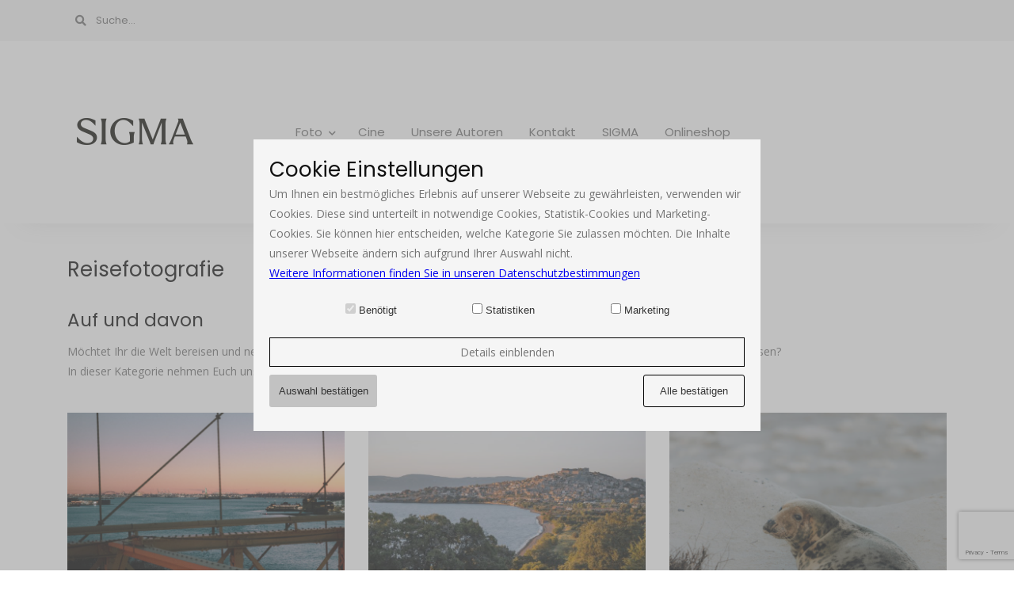

--- FILE ---
content_type: text/html; charset=UTF-8
request_url: https://blog.sigma-foto.de/category/reisefotografie/page/3/
body_size: 20713
content:
<!DOCTYPE html><html
lang=de-DE><head><meta
charset="UTF-8"><meta
name="viewport" content="width=device-width, initial-scale=1.0"><link
rel=pingback href=https://blog.sigma-foto.de/xmlrpc.php><meta
name='robots' content='index, follow, max-image-preview:large, max-snippet:-1, max-video-preview:-1'><title>Reisefotografie Archive | Seite 3 von 17 | SIGMA BLOG</title><meta
name="description" content="In der Kategorie Reisefotografie nehmen Euch unsere Fotografen mit an die schönsten Orte dieser Welt und teilen mit Euch ihre Erfahrungen."><link
rel=canonical href=https://blog.sigma-foto.de/category/reisefotografie/page/3/ ><link
rel=prev href=https://blog.sigma-foto.de/category/reisefotografie/page/2/ ><link
rel=next href=https://blog.sigma-foto.de/category/reisefotografie/page/4/ ><meta
property="og:locale" content="de_DE"><meta
property="og:type" content="article"><meta
property="og:title" content="Reisefotografie Archive"><meta
property="og:description" content="In der Kategorie Reisefotografie nehmen Euch unsere Fotografen mit an die schönsten Orte dieser Welt und teilen mit Euch ihre Erfahrungen."><meta
property="og:url" content="https://blog.sigma-foto.de/category/reisefotografie/"><meta
property="og:site_name" content="SIGMA BLOG"><meta
name="twitter:card" content="summary_large_image"><meta
name="twitter:site" content="@SIGMA_foto"> <script type=application/ld+json class=yoast-schema-graph>{"@context":"https://schema.org","@graph":[{"@type":"CollectionPage","@id":"https://blog.sigma-foto.de/category/reisefotografie/","url":"https://blog.sigma-foto.de/category/reisefotografie/page/3/","name":"Reisefotografie Archive | Seite 3 von 17 | SIGMA BLOG","isPartOf":{"@id":"https://blog.sigma-foto.de/#website"},"primaryImageOfPage":{"@id":"https://blog.sigma-foto.de/category/reisefotografie/page/3/#primaryimage"},"image":{"@id":"https://blog.sigma-foto.de/category/reisefotografie/page/3/#primaryimage"},"thumbnailUrl":"https://blog.sigma-foto.de/wp-content/uploads/2024/05/ToniSeoane_NYC_Blog-5.jpg","description":"In der Kategorie Reisefotografie nehmen Euch unsere Fotografen mit an die schönsten Orte dieser Welt und teilen mit Euch ihre Erfahrungen.","breadcrumb":{"@id":"https://blog.sigma-foto.de/category/reisefotografie/page/3/#breadcrumb"},"inLanguage":"de-DE"},{"@type":"ImageObject","inLanguage":"de-DE","@id":"https://blog.sigma-foto.de/category/reisefotografie/page/3/#primaryimage","url":"https://blog.sigma-foto.de/wp-content/uploads/2024/05/ToniSeoane_NYC_Blog-5.jpg","contentUrl":"https://blog.sigma-foto.de/wp-content/uploads/2024/05/ToniSeoane_NYC_Blog-5.jpg","width":2000,"height":1333,"caption":"Streetphotography in New York City © Toni Seoane"},{"@type":"BreadcrumbList","@id":"https://blog.sigma-foto.de/category/reisefotografie/page/3/#breadcrumb","itemListElement":[{"@type":"ListItem","position":1,"name":"Home","item":"https://blog.sigma-foto.de/"},{"@type":"ListItem","position":2,"name":"Reisefotografie"}]},{"@type":"WebSite","@id":"https://blog.sigma-foto.de/#website","url":"https://blog.sigma-foto.de/","name":"SIGMA BLOG","description":"Objektive, Kameras &amp; Zubehör","publisher":{"@id":"https://blog.sigma-foto.de/#organization"},"potentialAction":[{"@type":"SearchAction","target":{"@type":"EntryPoint","urlTemplate":"https://blog.sigma-foto.de/?s={search_term_string}"},"query-input":{"@type":"PropertyValueSpecification","valueRequired":true,"valueName":"search_term_string"}}],"inLanguage":"de-DE"},{"@type":"Organization","@id":"https://blog.sigma-foto.de/#organization","name":"SIGMA (Deutschland) GmbH","url":"https://blog.sigma-foto.de/","logo":{"@type":"ImageObject","inLanguage":"de-DE","@id":"https://blog.sigma-foto.de/#/schema/logo/image/","url":"https://blog.sigma-foto.de/wp-content/uploads/2022/01/logo.webp","contentUrl":"https://blog.sigma-foto.de/wp-content/uploads/2022/01/logo.webp","width":512,"height":512,"caption":"SIGMA (Deutschland) GmbH"},"image":{"@id":"https://blog.sigma-foto.de/#/schema/logo/image/"},"sameAs":["https://www.facebook.com/SIGMAFoto","https://x.com/SIGMA_foto","https://www.instagram.com/sigma_deutschland/","https://www.youtube.com/user/SigmaDeutschland?gl=DE"]}]}</script> <link
rel=dns-prefetch href=//fonts.googleapis.com><link
rel=alternate type=application/rss+xml title="SIGMA BLOG &raquo; Feed" href=https://blog.sigma-foto.de/feed/ ><link
rel=alternate type=application/rss+xml title="SIGMA BLOG &raquo; Reisefotografie Kategorie-Feed" href=https://blog.sigma-foto.de/category/reisefotografie/feed/ > <script>/*<![CDATA[*/window._wpemojiSettings = {"baseUrl":"https:\/\/s.w.org\/images\/core\/emoji\/15.0.3\/72x72\/","ext":".png","svgUrl":"https:\/\/s.w.org\/images\/core\/emoji\/15.0.3\/svg\/","svgExt":".svg","source":{"concatemoji":"https:\/\/blog.sigma-foto.de\/wp-includes\/js\/wp-emoji-release.min.js?ver=6.6.1"}};
/*! This file is auto-generated */
!function(i,n){var o,s,e;function c(e){try{var t={supportTests:e,timestamp:(new Date).valueOf()};sessionStorage.setItem(o,JSON.stringify(t))}catch(e){}}function p(e,t,n){e.clearRect(0,0,e.canvas.width,e.canvas.height),e.fillText(t,0,0);var t=new Uint32Array(e.getImageData(0,0,e.canvas.width,e.canvas.height).data),r=(e.clearRect(0,0,e.canvas.width,e.canvas.height),e.fillText(n,0,0),new Uint32Array(e.getImageData(0,0,e.canvas.width,e.canvas.height).data));return t.every(function(e,t){return e===r[t]})}function u(e,t,n){switch(t){case"flag":return n(e,"\ud83c\udff3\ufe0f\u200d\u26a7\ufe0f","\ud83c\udff3\ufe0f\u200b\u26a7\ufe0f")?!1:!n(e,"\ud83c\uddfa\ud83c\uddf3","\ud83c\uddfa\u200b\ud83c\uddf3")&&!n(e,"\ud83c\udff4\udb40\udc67\udb40\udc62\udb40\udc65\udb40\udc6e\udb40\udc67\udb40\udc7f","\ud83c\udff4\u200b\udb40\udc67\u200b\udb40\udc62\u200b\udb40\udc65\u200b\udb40\udc6e\u200b\udb40\udc67\u200b\udb40\udc7f");case"emoji":return!n(e,"\ud83d\udc26\u200d\u2b1b","\ud83d\udc26\u200b\u2b1b")}return!1}function f(e,t,n){var r="undefined"!=typeof WorkerGlobalScope&&self instanceof WorkerGlobalScope?new OffscreenCanvas(300,150):i.createElement("canvas"),a=r.getContext("2d",{willReadFrequently:!0}),o=(a.textBaseline="top",a.font="600 32px Arial",{});return e.forEach(function(e){o[e]=t(a,e,n)}),o}function t(e){var t=i.createElement("script");t.src=e,t.defer=!0,i.head.appendChild(t)}"undefined"!=typeof Promise&&(o="wpEmojiSettingsSupports",s=["flag","emoji"],n.supports={everything:!0,everythingExceptFlag:!0},e=new Promise(function(e){i.addEventListener("DOMContentLoaded",e,{once:!0})}),new Promise(function(t){var n=function(){try{var e=JSON.parse(sessionStorage.getItem(o));if("object"==typeof e&&"number"==typeof e.timestamp&&(new Date).valueOf()<e.timestamp+604800&&"object"==typeof e.supportTests)return e.supportTests}catch(e){}return null}();if(!n){if("undefined"!=typeof Worker&&"undefined"!=typeof OffscreenCanvas&&"undefined"!=typeof URL&&URL.createObjectURL&&"undefined"!=typeof Blob)try{var e="postMessage("+f.toString()+"("+[JSON.stringify(s),u.toString(),p.toString()].join(",")+"));",r=new Blob([e],{type:"text/javascript"}),a=new Worker(URL.createObjectURL(r),{name:"wpTestEmojiSupports"});return void(a.onmessage=function(e){c(n=e.data),a.terminate(),t(n)})}catch(e){}c(n=f(s,u,p))}t(n)}).then(function(e){for(var t in e)n.supports[t]=e[t],n.supports.everything=n.supports.everything&&n.supports[t],"flag"!==t&&(n.supports.everythingExceptFlag=n.supports.everythingExceptFlag&&n.supports[t]);n.supports.everythingExceptFlag=n.supports.everythingExceptFlag&&!n.supports.flag,n.DOMReady=!1,n.readyCallback=function(){n.DOMReady=!0}}).then(function(){return e}).then(function(){var e;n.supports.everything||(n.readyCallback(),(e=n.source||{}).concatemoji?t(e.concatemoji):e.wpemoji&&e.twemoji&&(t(e.twemoji),t(e.wpemoji)))}))}((window,document),window._wpemojiSettings);/*]]>*/</script> <link
rel=stylesheet href=https://blog.sigma-foto.de/wp-content/cache/minify/4b06f.css media=all><style id=wp-emoji-styles-inline-css>img.wp-smiley, img.emoji {
		display: inline !important;
		border: none !important;
		box-shadow: none !important;
		height: 1em !important;
		width: 1em !important;
		margin: 0 0.07em !important;
		vertical-align: -0.1em !important;
		background: none !important;
		padding: 0 !important;
	}</style><link
rel=stylesheet href=https://blog.sigma-foto.de/wp-content/cache/minify/a5ff7.css media=all><style id=wp-block-library-theme-inline-css>.wp-block-audio :where(figcaption){color:#555;font-size:13px;text-align:center}.is-dark-theme .wp-block-audio :where(figcaption){color:#ffffffa6}.wp-block-audio{margin:0 0 1em}.wp-block-code{border:1px solid #ccc;border-radius:4px;font-family:Menlo,Consolas,monaco,monospace;padding:.8em 1em}.wp-block-embed :where(figcaption){color:#555;font-size:13px;text-align:center}.is-dark-theme .wp-block-embed :where(figcaption){color:#ffffffa6}.wp-block-embed{margin:0 0 1em}.blocks-gallery-caption{color:#555;font-size:13px;text-align:center}.is-dark-theme .blocks-gallery-caption{color:#ffffffa6}:root :where(.wp-block-image figcaption){color:#555;font-size:13px;text-align:center}.is-dark-theme :root :where(.wp-block-image figcaption){color:#ffffffa6}.wp-block-image{margin:0 0 1em}.wp-block-pullquote{border-bottom:4px solid;border-top:4px solid;color:currentColor;margin-bottom:1.75em}.wp-block-pullquote cite,.wp-block-pullquote footer,.wp-block-pullquote__citation{color:currentColor;font-size:.8125em;font-style:normal;text-transform:uppercase}.wp-block-quote{border-left:.25em solid;margin:0 0 1.75em;padding-left:1em}.wp-block-quote cite,.wp-block-quote footer{color:currentColor;font-size:.8125em;font-style:normal;position:relative}.wp-block-quote.has-text-align-right{border-left:none;border-right:.25em solid;padding-left:0;padding-right:1em}.wp-block-quote.has-text-align-center{border:none;padding-left:0}.wp-block-quote.is-large,.wp-block-quote.is-style-large,.wp-block-quote.is-style-plain{border:none}.wp-block-search .wp-block-search__label{font-weight:700}.wp-block-search__button{border:1px solid #ccc;padding:.375em .625em}:where(.wp-block-group.has-background){padding:1.25em 2.375em}.wp-block-separator.has-css-opacity{opacity:.4}.wp-block-separator{border:none;border-bottom:2px solid;margin-left:auto;margin-right:auto}.wp-block-separator.has-alpha-channel-opacity{opacity:1}.wp-block-separator:not(.is-style-wide):not(.is-style-dots){width:100px}.wp-block-separator.has-background:not(.is-style-dots){border-bottom:none;height:1px}.wp-block-separator.has-background:not(.is-style-wide):not(.is-style-dots){height:2px}.wp-block-table{margin:0 0 1em}.wp-block-table td,.wp-block-table th{word-break:normal}.wp-block-table :where(figcaption){color:#555;font-size:13px;text-align:center}.is-dark-theme .wp-block-table :where(figcaption){color:#ffffffa6}.wp-block-video :where(figcaption){color:#555;font-size:13px;text-align:center}.is-dark-theme .wp-block-video :where(figcaption){color:#ffffffa6}.wp-block-video{margin:0 0 1em}:root :where(.wp-block-template-part.has-background){margin-bottom:0;margin-top:0;padding:1.25em 2.375em}</style><style id=classic-theme-styles-inline-css>/*! This file is auto-generated */
.wp-block-button__link{color:#fff;background-color:#32373c;border-radius:9999px;box-shadow:none;text-decoration:none;padding:calc(.667em + 2px) calc(1.333em + 2px);font-size:1.125em}.wp-block-file__button{background:#32373c;color:#fff;text-decoration:none}</style><style id=global-styles-inline-css>/*<![CDATA[*/:root{--wp--preset--aspect-ratio--square: 1;--wp--preset--aspect-ratio--4-3: 4/3;--wp--preset--aspect-ratio--3-4: 3/4;--wp--preset--aspect-ratio--3-2: 3/2;--wp--preset--aspect-ratio--2-3: 2/3;--wp--preset--aspect-ratio--16-9: 16/9;--wp--preset--aspect-ratio--9-16: 9/16;--wp--preset--color--black: #000000;--wp--preset--color--cyan-bluish-gray: #abb8c3;--wp--preset--color--white: #ffffff;--wp--preset--color--pale-pink: #f78da7;--wp--preset--color--vivid-red: #cf2e2e;--wp--preset--color--luminous-vivid-orange: #ff6900;--wp--preset--color--luminous-vivid-amber: #fcb900;--wp--preset--color--light-green-cyan: #7bdcb5;--wp--preset--color--vivid-green-cyan: #00d084;--wp--preset--color--pale-cyan-blue: #8ed1fc;--wp--preset--color--vivid-cyan-blue: #0693e3;--wp--preset--color--vivid-purple: #9b51e0;--wp--preset--color--wild-sand: #f5f5f5;--wp--preset--color--mercury: #e8e8e8;--wp--preset--color--boulder: #757575;--wp--preset--color--emperor: #545454;--wp--preset--color--cod-gray: #111111;--wp--preset--gradient--vivid-cyan-blue-to-vivid-purple: linear-gradient(135deg,rgba(6,147,227,1) 0%,rgb(155,81,224) 100%);--wp--preset--gradient--light-green-cyan-to-vivid-green-cyan: linear-gradient(135deg,rgb(122,220,180) 0%,rgb(0,208,130) 100%);--wp--preset--gradient--luminous-vivid-amber-to-luminous-vivid-orange: linear-gradient(135deg,rgba(252,185,0,1) 0%,rgba(255,105,0,1) 100%);--wp--preset--gradient--luminous-vivid-orange-to-vivid-red: linear-gradient(135deg,rgba(255,105,0,1) 0%,rgb(207,46,46) 100%);--wp--preset--gradient--very-light-gray-to-cyan-bluish-gray: linear-gradient(135deg,rgb(238,238,238) 0%,rgb(169,184,195) 100%);--wp--preset--gradient--cool-to-warm-spectrum: linear-gradient(135deg,rgb(74,234,220) 0%,rgb(151,120,209) 20%,rgb(207,42,186) 40%,rgb(238,44,130) 60%,rgb(251,105,98) 80%,rgb(254,248,76) 100%);--wp--preset--gradient--blush-light-purple: linear-gradient(135deg,rgb(255,206,236) 0%,rgb(152,150,240) 100%);--wp--preset--gradient--blush-bordeaux: linear-gradient(135deg,rgb(254,205,165) 0%,rgb(254,45,45) 50%,rgb(107,0,62) 100%);--wp--preset--gradient--luminous-dusk: linear-gradient(135deg,rgb(255,203,112) 0%,rgb(199,81,192) 50%,rgb(65,88,208) 100%);--wp--preset--gradient--pale-ocean: linear-gradient(135deg,rgb(255,245,203) 0%,rgb(182,227,212) 50%,rgb(51,167,181) 100%);--wp--preset--gradient--electric-grass: linear-gradient(135deg,rgb(202,248,128) 0%,rgb(113,206,126) 100%);--wp--preset--gradient--midnight: linear-gradient(135deg,rgb(2,3,129) 0%,rgb(40,116,252) 100%);--wp--preset--font-size--small: 10px;--wp--preset--font-size--medium: 19px;--wp--preset--font-size--large: 28px;--wp--preset--font-size--x-large: 42px;--wp--preset--font-size--normal: 13px;--wp--preset--font-size--huge: 41px;--wp--preset--spacing--20: 0.44rem;--wp--preset--spacing--30: 0.67rem;--wp--preset--spacing--40: 1rem;--wp--preset--spacing--50: 1.5rem;--wp--preset--spacing--60: 2.25rem;--wp--preset--spacing--70: 3.38rem;--wp--preset--spacing--80: 5.06rem;--wp--preset--shadow--natural: 6px 6px 9px rgba(0, 0, 0, 0.2);--wp--preset--shadow--deep: 12px 12px 50px rgba(0, 0, 0, 0.4);--wp--preset--shadow--sharp: 6px 6px 0px rgba(0, 0, 0, 0.2);--wp--preset--shadow--outlined: 6px 6px 0px -3px rgba(255, 255, 255, 1), 6px 6px rgba(0, 0, 0, 1);--wp--preset--shadow--crisp: 6px 6px 0px rgba(0, 0, 0, 1);}:where(.is-layout-flex){gap: 0.5em;}:where(.is-layout-grid){gap: 0.5em;}body .is-layout-flex{display: flex;}.is-layout-flex{flex-wrap: wrap;align-items: center;}.is-layout-flex > :is(*, div){margin: 0;}body .is-layout-grid{display: grid;}.is-layout-grid > :is(*, div){margin: 0;}:where(.wp-block-columns.is-layout-flex){gap: 2em;}:where(.wp-block-columns.is-layout-grid){gap: 2em;}:where(.wp-block-post-template.is-layout-flex){gap: 1.25em;}:where(.wp-block-post-template.is-layout-grid){gap: 1.25em;}.has-black-color{color: var(--wp--preset--color--black) !important;}.has-cyan-bluish-gray-color{color: var(--wp--preset--color--cyan-bluish-gray) !important;}.has-white-color{color: var(--wp--preset--color--white) !important;}.has-pale-pink-color{color: var(--wp--preset--color--pale-pink) !important;}.has-vivid-red-color{color: var(--wp--preset--color--vivid-red) !important;}.has-luminous-vivid-orange-color{color: var(--wp--preset--color--luminous-vivid-orange) !important;}.has-luminous-vivid-amber-color{color: var(--wp--preset--color--luminous-vivid-amber) !important;}.has-light-green-cyan-color{color: var(--wp--preset--color--light-green-cyan) !important;}.has-vivid-green-cyan-color{color: var(--wp--preset--color--vivid-green-cyan) !important;}.has-pale-cyan-blue-color{color: var(--wp--preset--color--pale-cyan-blue) !important;}.has-vivid-cyan-blue-color{color: var(--wp--preset--color--vivid-cyan-blue) !important;}.has-vivid-purple-color{color: var(--wp--preset--color--vivid-purple) !important;}.has-black-background-color{background-color: var(--wp--preset--color--black) !important;}.has-cyan-bluish-gray-background-color{background-color: var(--wp--preset--color--cyan-bluish-gray) !important;}.has-white-background-color{background-color: var(--wp--preset--color--white) !important;}.has-pale-pink-background-color{background-color: var(--wp--preset--color--pale-pink) !important;}.has-vivid-red-background-color{background-color: var(--wp--preset--color--vivid-red) !important;}.has-luminous-vivid-orange-background-color{background-color: var(--wp--preset--color--luminous-vivid-orange) !important;}.has-luminous-vivid-amber-background-color{background-color: var(--wp--preset--color--luminous-vivid-amber) !important;}.has-light-green-cyan-background-color{background-color: var(--wp--preset--color--light-green-cyan) !important;}.has-vivid-green-cyan-background-color{background-color: var(--wp--preset--color--vivid-green-cyan) !important;}.has-pale-cyan-blue-background-color{background-color: var(--wp--preset--color--pale-cyan-blue) !important;}.has-vivid-cyan-blue-background-color{background-color: var(--wp--preset--color--vivid-cyan-blue) !important;}.has-vivid-purple-background-color{background-color: var(--wp--preset--color--vivid-purple) !important;}.has-black-border-color{border-color: var(--wp--preset--color--black) !important;}.has-cyan-bluish-gray-border-color{border-color: var(--wp--preset--color--cyan-bluish-gray) !important;}.has-white-border-color{border-color: var(--wp--preset--color--white) !important;}.has-pale-pink-border-color{border-color: var(--wp--preset--color--pale-pink) !important;}.has-vivid-red-border-color{border-color: var(--wp--preset--color--vivid-red) !important;}.has-luminous-vivid-orange-border-color{border-color: var(--wp--preset--color--luminous-vivid-orange) !important;}.has-luminous-vivid-amber-border-color{border-color: var(--wp--preset--color--luminous-vivid-amber) !important;}.has-light-green-cyan-border-color{border-color: var(--wp--preset--color--light-green-cyan) !important;}.has-vivid-green-cyan-border-color{border-color: var(--wp--preset--color--vivid-green-cyan) !important;}.has-pale-cyan-blue-border-color{border-color: var(--wp--preset--color--pale-cyan-blue) !important;}.has-vivid-cyan-blue-border-color{border-color: var(--wp--preset--color--vivid-cyan-blue) !important;}.has-vivid-purple-border-color{border-color: var(--wp--preset--color--vivid-purple) !important;}.has-vivid-cyan-blue-to-vivid-purple-gradient-background{background: var(--wp--preset--gradient--vivid-cyan-blue-to-vivid-purple) !important;}.has-light-green-cyan-to-vivid-green-cyan-gradient-background{background: var(--wp--preset--gradient--light-green-cyan-to-vivid-green-cyan) !important;}.has-luminous-vivid-amber-to-luminous-vivid-orange-gradient-background{background: var(--wp--preset--gradient--luminous-vivid-amber-to-luminous-vivid-orange) !important;}.has-luminous-vivid-orange-to-vivid-red-gradient-background{background: var(--wp--preset--gradient--luminous-vivid-orange-to-vivid-red) !important;}.has-very-light-gray-to-cyan-bluish-gray-gradient-background{background: var(--wp--preset--gradient--very-light-gray-to-cyan-bluish-gray) !important;}.has-cool-to-warm-spectrum-gradient-background{background: var(--wp--preset--gradient--cool-to-warm-spectrum) !important;}.has-blush-light-purple-gradient-background{background: var(--wp--preset--gradient--blush-light-purple) !important;}.has-blush-bordeaux-gradient-background{background: var(--wp--preset--gradient--blush-bordeaux) !important;}.has-luminous-dusk-gradient-background{background: var(--wp--preset--gradient--luminous-dusk) !important;}.has-pale-ocean-gradient-background{background: var(--wp--preset--gradient--pale-ocean) !important;}.has-electric-grass-gradient-background{background: var(--wp--preset--gradient--electric-grass) !important;}.has-midnight-gradient-background{background: var(--wp--preset--gradient--midnight) !important;}.has-small-font-size{font-size: var(--wp--preset--font-size--small) !important;}.has-medium-font-size{font-size: var(--wp--preset--font-size--medium) !important;}.has-large-font-size{font-size: var(--wp--preset--font-size--large) !important;}.has-x-large-font-size{font-size: var(--wp--preset--font-size--x-large) !important;}
:where(.wp-block-post-template.is-layout-flex){gap: 1.25em;}:where(.wp-block-post-template.is-layout-grid){gap: 1.25em;}
:where(.wp-block-columns.is-layout-flex){gap: 2em;}:where(.wp-block-columns.is-layout-grid){gap: 2em;}
:root :where(.wp-block-pullquote){font-size: 1.5em;line-height: 1.6;}/*]]>*/</style><link
rel=stylesheet href=https://blog.sigma-foto.de/wp-content/cache/minify/6d757.css media=all><style id=finesse_main_style-inline-css>body.boxed{background-color:#f5f5f5;} body:not(.boxed) #site-header{padding-left:0px;padding-right:0px;} body:not(.boxed) #main-content{padding-left:80px;padding-right:80px;} body:not(.boxed) #site-footer{padding-left:0px;padding-right:0px;} @media (min-width:991px){ .header-main-1 #site-logo,.header-main-2 #site-logo{padding-top:40px;padding-bottom:40px;} .header-main-1 #site-logo,.header-main-1 #site-logo img{max-width:130px;} .header-main-2 #site-logo,.header-main-2 #site-logo img{max-width:150px;} } @media (max-width: 991px) { #site-logo, #site-logo img{max-width:115px!important;} } #site-header-inner{background-color:#ffffff!important;} #header-top{background-color:#f5f5f5!important;} #header-search .fa,#header-search input[type=text],#header-search input[type=text]::-webkit-input-placeholder,.header-social li a{color:#757575;} .header-social li a:hover{color:#111111;} #header-navigation,#header-bottom-navigation{background-color:#ffffff!important;} #header-navigation #header-nav,#header-bottom-navigation #header-nav{border-color:#eaeaea;} .menu .menu-item > a,.menu .sub-menu li a,.menu > li:after{color:#757575!important;} .menu > li > a:hover, .submenu-active, #header-nav .menu-item > a.active,.menu .menu-item > a:hover, .menu .page_item > a:hover{color:#111111!important;} .menu .sub-menu{background-color:#ffffff;border-color:#f5f5f5;} .menu .sub-menu li a:hover{background-color:#f5f5f5;} @media (max-width: 991px) { #mobile-nav-icon span{background-color:#757575!important;} .menu-item-has-children .sub-drop-icon, .page_item_has_children .sub-drop-icon{color:#757575!important;} #header-nav{background-color:#ffffff!important;} #header-nav.menu-active,#header-nav .menu-item > a, #header-nav .page_item > a{border-color:#f5f5f5!important;} } #footer-main{background-color:#ffffff;} #footer-instagram #sb_instagram #sbi_load .sbi_follow_btn a,.widget_finesse_instagram_widget #sb_instagram #sbi_load .sbi_follow_btn a{background-color:#ffffff;color:#111111;} #footer-instagram #sb_instagram #sbi_load .sbi_follow_btn a:hover,.widget_finesse_instagram_widget #sb_instagram #sbi_load .sbi_follow_btn a:hover,.widget_finesse_instagram_widget #sb_instagram #sbi_load .sbi_follow_btn a:focus{background-color:#111111;color:#ffffff;} #footer-social{background-color:#f5f5f5;} #footer-social li a{color:#757575;} #footer-social li a:hover{color:#111111;} #footer-bottom{background-color:#eaeaea;} #footer-bottom-nav-ul li a{color:#757575;} #footer-bottom-nav-ul li a:hover{color:#111111;} #footer-copyright{color:#757575;} .primary-button,.search-widget #searchsubmit, .sidebar-widget input[type=submit], .comment-respond .submit,.post-password-form input[type=submit]{background-color:#ffffff;border-color:#111111!important;color:#111111!important;} .primary-button:hover,.search-widget #searchsubmit:hover, .sidebar-widget input[type=submit]:hover, .comment-respond .submit:hover,.post-password-form input[type=submit]:hover{background-color:#111111;border-color:#111111!important;color:#ffffff!important;} .widget_calendar .calendar_wrap #today{background-color:#ffffff;color:#111111;} .page-newsletter input[type=submit],.widget_mc4wp_form_widget input[type=submit]{background-color:#e8e8e8!important;border-color:#e8e8e8!important;color:#757575!important;} .page-newsletter input[type=submit]:hover,.widget_mc4wp_form_widget input[type=submit]:hover{background-color:#111111!important;border-color:#111111!important;color:#ffffff!important;} .featured-content-area .primary-button{background-color:#ffffff!important;border-color:#111111!important;color:#111111!important;} .featured-content-area .primary-button:hover{background-color:#111111!important;border-color:#111111!important;color:#ffffff!important;} .featured-content-area h2,.featured-content-area h2 a{color:#111111;} .featured-content-area h2 a:hover{color:#757575;} .featured-content-area p{color:#757575;} .featured-content-area .post-categories li,.featured-content-area .post-categories li a,a.featured-slide .post-categories li{color:#757575!important;} .featured-content-area .post-categories li:before{color:#757575!important;} .featured-content-area .post-categories li:hover,.featured-content-area .post-categories li a:hover,a.featured-slide .post-categories li:hover{color:#111111!important;} .slideshow-btn{background-color:#ffffff;color:#757575;} .slideshow-btn:hover{background-color:#ffffff;color:#757575;} .carousel .owl-dot,.carousel .owl-dot.active{background-color:#111111;} .carousel .owl-dot.active{background-color:#111111;} .home-page-newsletter .page-newsletter{background-color:#f5f5f5;} .sidebar-widget h3,.widget_rss h3 a{color:#111111;} .widget-social-icons li a{color:#757575;} .widget-social-icons li a:hover{color:#111111;} .widget_recent_entries li a,.widget_finesse_posts_widget h4,.widget_finesse_portfolio_widget h4,.widget_recent_comments span{color:#111111;} .widget_recent_entries li a:hover,.widget_finesse_posts_widget li a:hover h4,.widget_finesse_portfolio_widget li a:hover h4,.widget_recent_comments li:hover span{color:#757575;} .widget_mc4wp_form_widget{background-color:#f5f5f5;} .widget_finesse_about_widget,.widget_finesse_social_widget,.widget_finesse_posts_widget li a,.widget_finesse_portfolio_widget li a,.sidebar-widget .cat-item a,.sidebar-widget .page_item a,.widget_archive li a,.widget_meta li a,.sidebar-widget .recentcomments,.widget_recent_entries li,.widget_rss li,.widget_categories li,.widget_archive li{border-color:#eaeaea;} .input-field, .input-field::placeholder, .input-textarea, .input-textarea::placeholder, .sidebar-widget input, .sidebar-widget select, .page-newsletter input[type=email], .post-password-form input[type=password]{border-color:#eaeaea;background-color:#ffffff;color:#757575;} .input-field:focus, .input-textarea:focus, .input-field:hover, .input-textarea:hover, .sidebar-widget input:focus, .sidebar-widget select:focus, .sidebar-widget input:hover, .sidebar-widget select:hover, .page-newsletter input[type=email]:focus, .page-newsletter input[type=email]:hover, .post-password-form input[type=password]:focus, .post-password-form input[type=password]:hover{border-color:#111111;} .entry-title a,.single-entry-header h1{color:#111111;} .entry-title a:hover{color:#757575;} .entry-category .post-categories li,.entry-category .post-categories li a,.entry-category .post-categories li:before{color:#757575;} .entry-category .post-categories li a:hover{color:#111111!important;} .entry-meta,.entry-meta a,.entry-meta .entry-author + .entry-date:before{color:#757575;} .entry-meta a:hover{color:#111111;} .post-list-item{border-color:#eaeaea;} .sticky{background-color:#f5f5f5;} .wp-block-pullquote p:before{color:#111111;} .page-content blockquote,.wp-block-quote:not(.is-large):not(.is-style-large){border-color:#111111;} .post-tags a,.sidebar-widget .tagcloud a{background-color:#f5f5f5!important;color:#757575!important;} .post-tags a:hover,.sidebar-widget .tagcloud a:hover{background-color:#111111!important;color:#f5f5f5!important;} .social-item span{color:#ababab;} .social-item span:hover{color:#111111;} .post-author-content h4,.post-author-content h4 a{color:#111111;} .post-author-content h4 a:hover{color:#757575;} .post-author-content p{color:#757575;} .post-author-content .widget-social-icons li a{color:#ababab;} .post-author-content .widget-social-icons li a:hover{color:#111111;} .single-post-main .page-newsletter{background-color:#f5f5f5;} .post-related-posts .related-posts-heading h4,.post-comments-heading h4,.comment-respond .comment-reply-title,.comment-reply-title a:not(#cancel-comment-reply-link){color:#111111;} .comment-author-name{color:#111111;} .comment-date{color:#757575;} .comment-main-right .page-content p{color:#757575;} .comment-body,.comment-respond{border-color:#f2f2f2;} .comment-main-content .reply .comment-reply-link{color:#757575;background-color:#f5f5f5;} .comment-main-content .reply .comment-reply-link:hover{color:#f5f5f5;background-color:#757575;} #post-nav-main{background-color:#eaeaea;} .post-navigation a{color:#757575;} .post-navigation a:hover{color:#111111;} #portfolio-item-filter li a{color:#111111;background-color:#ffffff;border-color:#111111;} #portfolio-item-filter li a:hover,#portfolio-item-filter li a.active{color:#ffffff;background-color:#111111;border-color:#111111;} .portfolio-hover{background-color:rgba(245,245,245,0.9);} .portfolio-hover-content h3{color:#111111;} .portfolio-hover-content p{color:#757575;}</style><link
rel=stylesheet id=finesse_fonts-css href='//fonts.googleapis.com/css?family=Poppins%3A400%7COpen+Sans%3A400&#038;ver=1.1' type=text/css media=all> <script src=https://blog.sigma-foto.de/wp-content/cache/minify/818c0.js></script> <link
rel=https://api.w.org/ href=https://blog.sigma-foto.de/wp-json/ ><link
rel=alternate title=JSON type=application/json href=https://blog.sigma-foto.de/wp-json/wp/v2/categories/468><link
rel=EditURI type=application/rsd+xml title=RSD href=https://blog.sigma-foto.de/xmlrpc.php?rsd><meta
name="generator" content="WordPress 6.6.1">
 <script>(function(w,d,s,l,i){w[l]=w[l]||[];w[l].push({'gtm.start':
                new Date().getTime(),event:'gtm.js'});var f=d.getElementsByTagName(s)[0],
            j=d.createElement(s),dl=l!='dataLayer'?'&l='+l:'';j.async=true;j.src=
            'https://www.googletagmanager.com/gtm.js?id='+i+dl;f.parentNode.insertBefore(j,f);
        })(window,document,'script','dataLayer','GTM-WRQPWZ');</script> <link
rel=icon href=https://blog.sigma-foto.de/wp-content/uploads/2025/02/cropped-sigma-symbol-blog-32x32.png sizes=32x32><link
rel=icon href=https://blog.sigma-foto.de/wp-content/uploads/2025/02/cropped-sigma-symbol-blog-192x192.png sizes=192x192><link
rel=apple-touch-icon href=https://blog.sigma-foto.de/wp-content/uploads/2025/02/cropped-sigma-symbol-blog-180x180.png><meta
name="msapplication-TileImage" content="https://blog.sigma-foto.de/wp-content/uploads/2025/02/cropped-sigma-symbol-blog-270x270.png"><style id=wp-custom-css>/*<![CDATA[*/.widget_mc4wp_form_widget {
	padding: 0;
}

/* Resume Customization */
.rb-template-default .rbt-body {
	width: 100%;
	margin: 0;
}

.rb-template-default .rbt-header-wrapper {
	width: 25%;
}
.rb-template-default .rbt-column {
	width: 75% !important;
	min-width: 75% !important;
	max-width: 75% !important;
}

.rb-template-default .rbt-header > div {
    text-align: center;
}

.rb-template-default .rbt-header-wrapper > div {
    width: auto;
}

.rb-template-default .rbt-header > .rbt-photo {
	margin: auto auto 20px;
}

@media(max-width: 900px) {
	.rb-template-default .rbt-body {
    flex-direction: column !important;
	}

	.rb-template-default .rbt-header-wrapper,
	.rb-template-default .rbt-column {
	width: auto !important;
	min-width: none !important;
	max-width: none !important;
	}
}

p {
	font-size: 14px !important;
}

@media(max-width: 768px) {
	p {
		font-size: 15px !important;
	}
}

.menu .sub-menu {
	display: grid;
	grid-template-columns: repeat(auto-fill,minmax(200px, 1fr));	
}

@media(max-width: 991px) {
	.menu .sub-menu {
		display: block;
	}
}


/** COOKIE CONSENT **/
.cc-popup-wrapper .cc-popup-panel hr {
	 display: none;
}
 .cc-popup-wrapper .cc-popup-panel p {
	 font-size: 16px;
}
 .cc-popup-wrapper .cc-popup-panel a {
	 text-decoration: underline;
}
 .cc-popup-wrapper .cc-popup-panel a:hover {
	 text-decoration: none;
}
 .cc-popup-wrapper .cc-popup-panel .cc-title {
	 padding-bottom: 20px;
}
 .cc-popup-wrapper .cc-popup-panel .cc-buttons button {
	 border-radius: 3px;
	 padding: 0.4em 0.8em;
}
 .cc-popup-wrapper .cc-popup-panel .cc-buttons .cc-accept {
	 padding: 0.55em 0.9em;
	 background: #c2c2c2;
	 border: 0;
}
 .cc-popup-wrapper .cc-popup-panel .cc-buttons .cc-accept:hover {
	 color: black;
	 background: #e8e8e8;
}
 .cc-popup-wrapper .cc-popup-panel .cc-buttons .cc-accept-all:hover {
	 background: none;
	 color: black;
}
 .cc-popup-wrapper .cc-popup-panel .cc-description .cc-description-toggle {
	 display: block;
	 text-align: right;
	 cursor: pointer;
	 border: none;
}
 .cc-popup-wrapper .cc-popup-panel .cc-description .cc-description-text .cc-description-title {
	 font-size: 16px !important;
}
 @media (max-width: 767px) {
	 .cc-popup-wrapper .cc-popup-panel {
		 width: 90%;
		 left: 5%;
	}
}
 .cc-wrapper {
	 position: fixed;
	 left: 0;
	 top: 0;
	 width: 100vw;
	 max-width: 100vw;
	 height: 100vh;
	 background: rgba(44,44,44,0.3);
	 border-radius: 0;
	 z-index: 10000;
}
 .cc-wrapper .cc-middle {
	 position: fixed;
	 left: 50%;
	 top: 50%;
	 transform: translate(-50%,-50%);
	 width: 50vw;
	 max-width: 50vw;
	 overflow: auto;
}
 .cc-wrapper .cc-middle .cc-compliance {
	 text-align: right !important;
}
 .cc-wrapper .cc-middle .cc-compliance .cc-dismiss {
	 background: white;
	 border: 1px solid black;
	 font-weight: 100;
}
 .cc-wrapper .cc-message:before {
	 content: "Cookie-Einstellungen\A\A";
	 white-space: pre;
	 display: block;
	 font-size: 30px;
	 font-weight: 700;
}
 .cc-wrapper .cc-message .cc-details-button {
	 margin-top: 50px;
	 display: block;
	 text-align: right;
	 cursor: pointer;
}
 @media (max-width: ) {
	 .cc-wrapper .cc-window {
		 width: 95vw;
		 max-width: 95vw;
		 overflow: scroll;
	}
	 .cc-wrapper .cc-details-container {
		 max-height: 200px;
		 overflow: scroll;
		 padding-right: 10px;
	}
}
 @media (max-width: 395px) {
	 .cc-wrapper .cc-window .dp--cookie-check {
		 align-items: normal;
		 flex-direction: column;
	}
	 .cc-wrapper .cc-window .dp--cookie-check label:first-child {
		 padding-left: 5px;
	}
}/*]]>*/</style><link
rel=stylesheet href=https://blog.sigma-foto.de/wp-content/cache/minify/e0076.css media=all> <script src=https://blog.sigma-foto.de/wp-content/cache/minify/3d3b0.js></script> <script>new JsCookieConsent({
                title: 'Cookie Einstellungen',
                text: 'Um Ihnen ein bestmögliches Erlebnis auf unserer Webseite zu gewährleisten, verwenden wir Cookies. Diese sind unterteilt in notwendige Cookies, Statistik-Cookies und Marketing-Cookies. Sie können hier entscheiden, welche Kategorie Sie zulassen möchten. Die Inhalte unserer Webseite ändern sich aufgrund Ihrer Auswahl nicht. <br> <a href=https://www.sigma-foto.de/datenschutzerklaerung/ >Weitere Informationen finden Sie in unseren Datenschutzbestimmungen</a>',
                cookiePath: '/',
                cookieDomain: 'sigma-foto.de',
                cookieExDays: 120,
                buttonText: {
                    accept: 'Auswahl bestätigen',
                    acceptAll: 'Alle bestätigen',
                    hideDetails: 'Details ausblenden',
                    showDetails: 'Details einblenden'
                },
                categories: [{
                        id: 'needed',
                        title: 'Benötigt',
                        description: 'Diese Cookies sind für den Betrieb unserer Seite unbedingt notwendig und betreffen unter anderem sicherheitsrelevante Funktionalitäten.',
                        canChange: false,
                        checked: true
                    },
                    {
                        id: 'statistics',
                        title: 'Statistiken',
                        description: 'Um unseren Online-Auftritt stetig zu verbessern, erfassen wir anonymisiert Daten für Statistiken und Analysezwecken. Hiermit können wir einzelne Seiten gezielt untersuchen, um deren Effekt innerhalb des gesamten Aufruffs festzustellen.'
                    },
                    {
                        id: 'marketing',
                        title: 'Marketing',
                        description: 'Um unsere Marketingaktivitäten zu optimieren, erfassen wir anonymisiert relavente Daten und gebe diese auch an Dritte zu Analysezwecken weiter.'
                    }
                ],
                position: 4
            })</script> </head><body
class="archive paged category category-reisefotografie category-468 wp-custom-logo wp-embed-responsive paged-3 category-paged-3">
<noscript>
<iframe
src="https://www.googletagmanager.com/ns.html?id=GTM-WRQPWZ"
height=0 width=0 style=display:none;visibility:hidden>
</iframe>
</noscript><header
id=site-header class="   header-style-1"><div
id=site-header-inner><div
id=header-top><div
class="container clearfix"><form
id=header-search role=search method=get action=https://blog.sigma-foto.de/ class=clearfix>
<button
type=submit id=submit-button>
<i
class="fa fa-search"></i>
</button>
<input
type=text placeholder=Suche... class=font-poppins-reg name=s id=s></form></div></div><div
id=header-main class=header-main-1><div
class=container><nav
id=header-nav ><ul
id=nav-ul class="menu font-poppins-reg clearfix"><li
id=menu-item-18227 class="menu-item menu-item-type-custom menu-item-object-custom current-menu-ancestor current-menu-parent menu-item-has-children menu-item-18227"><a>Foto</a><ul
class=sub-menu>
<li
id=menu-item-21877 class="menu-item menu-item-type-taxonomy menu-item-object-category menu-item-21877"><a
href=https://blog.sigma-foto.de/category/architekturfotografie/ >Architekturfotografie</a></li>
<li
id=menu-item-21878 class="menu-item menu-item-type-taxonomy menu-item-object-category menu-item-21878"><a
href=https://blog.sigma-foto.de/category/automobilfotografie/ >Automobilfotografie</a></li>
<li
id=menu-item-27751 class="menu-item menu-item-type-taxonomy menu-item-object-category menu-item-27751"><a
href=https://blog.sigma-foto.de/category/astrofotografie/ >Astrofotografie</a></li>
<li
id=menu-item-21879 class="menu-item menu-item-type-taxonomy menu-item-object-category menu-item-21879"><a
href=https://blog.sigma-foto.de/category/einsteigerfotografie/ >Einsteigerfotografie</a></li>
<li
id=menu-item-21880 class="menu-item menu-item-type-taxonomy menu-item-object-category menu-item-21880"><a
href=https://blog.sigma-foto.de/category/interview/ >Interview</a></li>
<li
id=menu-item-21881 class="menu-item menu-item-type-taxonomy menu-item-object-category menu-item-21881"><a
href=https://blog.sigma-foto.de/category/landschaftsfotografie/ >Landschaftsfotografie</a></li>
<li
id=menu-item-21882 class="menu-item menu-item-type-taxonomy menu-item-object-category menu-item-21882"><a
href=https://blog.sigma-foto.de/category/makrofotografie/ >Makrofotografie</a></li>
<li
id=menu-item-21883 class="menu-item menu-item-type-taxonomy menu-item-object-category menu-item-21883"><a
href=https://blog.sigma-foto.de/category/naturfotografie/ >Naturfotografie</a></li>
<li
id=menu-item-21884 class="menu-item menu-item-type-taxonomy menu-item-object-category menu-item-21884"><a
href=https://blog.sigma-foto.de/category/portraitfotografie/ >Portraitfotografie</a></li>
<li
id=menu-item-21885 class="menu-item menu-item-type-taxonomy menu-item-object-category current-menu-item menu-item-21885"><a
href=https://blog.sigma-foto.de/category/reisefotografie/ aria-current=page>Reisefotografie</a></li>
<li
id=menu-item-21886 class="menu-item menu-item-type-taxonomy menu-item-object-category menu-item-21886"><a
href=https://blog.sigma-foto.de/category/reportagefotografie/ >Reportagefotografie</a></li>
<li
id=menu-item-21887 class="menu-item menu-item-type-taxonomy menu-item-object-category menu-item-21887"><a
href=https://blog.sigma-foto.de/category/schwarz-weiss-fotografie/ >Schwarz-Weiß-Fotografie</a></li>
<li
id=menu-item-21871 class="menu-item menu-item-type-taxonomy menu-item-object-category menu-item-21871"><a
href=https://blog.sigma-foto.de/category/still-life-fotografie/ >Still Life Fotogtrafie</a></li>
<li
id=menu-item-21872 class="menu-item menu-item-type-taxonomy menu-item-object-category menu-item-21872"><a
href=https://blog.sigma-foto.de/category/streetfotografie/ >Streetfotografie</a></li>
<li
id=menu-item-21888 class="menu-item menu-item-type-taxonomy menu-item-object-category menu-item-21888"><a
href=https://blog.sigma-foto.de/category/sonstiges/ >Sonstiges</a></li>
<li
id=menu-item-21889 class="menu-item menu-item-type-taxonomy menu-item-object-category menu-item-21889"><a
href=https://blog.sigma-foto.de/category/sportfotografie/ >Sportfotografie</a></li>
<li
id=menu-item-22529 class="menu-item menu-item-type-taxonomy menu-item-object-category menu-item-22529"><a
href=https://blog.sigma-foto.de/category/tests-reviews/ >Tests + Reviews</a></li>
<li
id=menu-item-21874 class="menu-item menu-item-type-taxonomy menu-item-object-category menu-item-21874"><a
href=https://blog.sigma-foto.de/category/tierfotografie/ >Tierfotografie</a></li>
<li
id=menu-item-21875 class="menu-item menu-item-type-taxonomy menu-item-object-category menu-item-21875"><a
href=https://blog.sigma-foto.de/category/tipps-tricks/ >Tipps &amp; Tricks</a></li>
<li
id=menu-item-24203 class="menu-item menu-item-type-taxonomy menu-item-object-category menu-item-24203"><a
href=https://blog.sigma-foto.de/category/trends-techniken/ >Trends &amp; Techniken</a></li></ul>
</li>
<li
id=menu-item-22217 class="menu-item menu-item-type-taxonomy menu-item-object-category menu-item-22217"><a
href=https://blog.sigma-foto.de/category/cine/ >Cine</a></li>
<li
id=menu-item-18235 class="menu-item menu-item-type-post_type menu-item-object-page menu-item-18235"><a
href=https://blog.sigma-foto.de/autoren/ >Unsere Autoren</a></li>
<li
id=menu-item-18237 class="menu-item menu-item-type-post_type menu-item-object-page menu-item-18237"><a
href=https://blog.sigma-foto.de/kontakt/ >Kontakt</a></li>
<li
id=menu-item-22528 class="menu-item menu-item-type-custom menu-item-object-custom menu-item-22528"><a
href=https://www.sigma-foto.de>SIGMA</a></li>
<li
id=menu-item-21867 class="menu-item menu-item-type-custom menu-item-object-custom menu-item-21867"><a
href=https://shop.sigma-foto.de>Onlineshop</a></li></ul></nav><div
class="medium-header-container clearfix">
<a
href=https://blog.sigma-foto.de/ id=site-logo>
<img
src=https://blog.sigma-foto.de/wp-content/uploads/2025/02/sigma-logo-blog.png alt="SIGMA BLOG" style="min-width: 150px;">
</a><div
id=header-main-right></div><div
id=mobile-nav-button><div
id=mobile-nav-icon>
<span></span>
<span></span>
<span></span>
<span></span></div></div></div></div></div></div></header><div
id=main-content><section
class=page-section><div
class=container><div
class=row><div
class="col-xlarge-12 col-medium-12  "><div
class=category-text-intro><h1 class="font-poppins-reg page-heading">Reisefotografie</h1><div
class=page-content><h2>Auf und davon</h2><p>Möchtet Ihr die Welt bereisen und neue Orte sehen? Erfahren wie was alles für die Reisefotografie benötigt wird? Einfach inspirieren lassen?<br>
In dieser Kategorie nehmen Euch unsere Fotografen mit an die schönsten Orte dieser Welt.</p></div></div><ul
class="row post-list grid   ">
<li
class=col-xlarge-4><article
id=post-27028 class="post-list-item post-list-item-left post-27028 post type-post status-publish format-standard has-post-thumbnail hentry category-reisefotografie category-streetfotografie category-toni-seoane tag-18-50mm-f2-8-dc-dn-contemporary tag-fujifilm-x-mount tag-reisefotografie tag-stadtfotografie tag-street-photography"><div
class=row><div
class=col-xlarge-12><div
class=post-thumbnail>
<a
href=https://blog.sigma-foto.de/2024/06/streetphotography-in-new-york-city/ >
<img
width=720 height=540 src=https://blog.sigma-foto.de/wp-content/uploads/2024/05/ToniSeoane_NYC_Blog-5-720x540.jpg class="image wp-post-image" alt="Streetphotography in New York City © Toni Seoane" decoding=async fetchpriority=high>
</a></div></div><div
class=col-xlarge-12><header
class="entry-header "><div
class=entry-category><ul
class="post-categories clearfix">
<li
class="cat-links font-opensans-reg">
<a
href=https://blog.sigma-foto.de/category/reisefotografie/ >
Reisefotografie	</a>
</li>
<li
class="cat-links font-opensans-reg">
<a
href=https://blog.sigma-foto.de/category/streetfotografie/ >
Streetfotografie	</a>
</li>
<li
class="cat-links font-opensans-reg">
<a
href=https://blog.sigma-foto.de/category/toni-seoane/ >
Toni Seoane	</a>
</li></ul></div><h3 class="entry-title font-poppins-reg">
<a
href=https://blog.sigma-foto.de/2024/06/streetphotography-in-new-york-city/ >
Streetphotography in New York City
</a></h3></header><div
class="entry-content page-content"><p>50mm &#8211; 1/3.800 &#8211; F2,8 &#8211; ISO 160 In the Evening Sun&nbsp; New York State of Mind &#8211; wie viel schon über diese Stadt geschrieben wurde. Wer zum ersten Mal&hellip;</p></div><div
class=entry-button>
<a
href=https://blog.sigma-foto.de/2024/06/streetphotography-in-new-york-city/ class="primary-button font-poppins-reg hov-bk">
weiterlesen	</a></div></div></div></article>
</li>
<li
class=col-xlarge-4><article
id=post-26866 class="post-list-item post-list-item-left post-26866 post type-post status-publish format-standard has-post-thumbnail hentry category-johannes-hulsch category-landschaftsfotografie category-reisefotografie tag-24-70mm-f2-8-dg-dn-ii-art tag-landschaftsfotografie tag-reisefotografie tag-sigma-produktlinie-art tag-zoom-objektiv"><div
class=row><div
class=col-xlarge-12><div
class=post-thumbnail>
<a
href=https://blog.sigma-foto.de/2024/05/%ef%bf%bcinselerkundung-durch-lesbos/ >
<img
width=720 height=540 src=https://blog.sigma-foto.de/wp-content/uploads/2024/05/24-70-II-Hulsch-Blog-Launch-Lesbos_Burg-von-Molyvos--720x540.jpg class="image wp-post-image" alt="Inselerkundung durch Lesbos © Johannes Hulsch" decoding=async>
</a></div></div><div
class=col-xlarge-12><header
class="entry-header "><div
class=entry-category><ul
class="post-categories clearfix">
<li
class="cat-links font-opensans-reg">
<a
href=https://blog.sigma-foto.de/category/johannes-hulsch/ >
Johannes Hulsch	</a>
</li>
<li
class="cat-links font-opensans-reg">
<a
href=https://blog.sigma-foto.de/category/landschaftsfotografie/ >
Landschaftsfotografie	</a>
</li>
<li
class="cat-links font-opensans-reg">
<a
href=https://blog.sigma-foto.de/category/reisefotografie/ >
Reisefotografie	</a>
</li></ul></div><h3 class="entry-title font-poppins-reg">
<a
href=https://blog.sigma-foto.de/2024/05/%ef%bf%bcinselerkundung-durch-lesbos/ >
Inselerkundung durch Lesbos
</a></h3></header><div
class="entry-content page-content"><p>Mit dem neuen 24-70mm F2.8 DG DN II | Art auf der Suche nach dem traditionellen Griechenland Ein altes griechisches Sprichwort besagt: „Wer gute Freunde hat, braucht keine Reichtümer.“ Ich&hellip;</p></div><div
class=entry-button>
<a
href=https://blog.sigma-foto.de/2024/05/%ef%bf%bcinselerkundung-durch-lesbos/ class="primary-button font-poppins-reg hov-bk">
weiterlesen	</a></div></div></div></article>
</li>
<li
class=col-xlarge-4><article
id=post-26752 class="post-list-item post-list-item-left post-26752 post type-post status-publish format-standard has-post-thumbnail hentry category-maike-wittreck category-reisefotografie category-tierfotografie tag-100-400mm-f5-6-3-dg-os-hsm-contemporary tag-150-600mm-f5-6-3-dg-os-hsm-contemporary tag-24-70mm-f2-8-dg-os-hsm-art tag-50mm-f1-4-dg-hsm-art tag-reisefotografie tag-tierfotografie"><div
class=row><div
class=col-xlarge-12><div
class=post-thumbnail>
<a
href=https://blog.sigma-foto.de/2024/05/helgolander-kegelrobben/ >
<img
width=720 height=540 src=https://blog.sigma-foto.de/wp-content/uploads/2024/04/MaikeWittreck_Kegelrobben_Blog-4-720x540.jpg class="image wp-post-image" alt decoding=async>
</a></div></div><div
class=col-xlarge-12><header
class="entry-header "><div
class=entry-category><ul
class="post-categories clearfix">
<li
class="cat-links font-opensans-reg">
<a
href=https://blog.sigma-foto.de/category/maike-wittreck/ >
Maike Wittreck	</a>
</li>
<li
class="cat-links font-opensans-reg">
<a
href=https://blog.sigma-foto.de/category/reisefotografie/ >
Reisefotografie	</a>
</li>
<li
class="cat-links font-opensans-reg">
<a
href=https://blog.sigma-foto.de/category/tierfotografie/ >
Tierfotografie	</a>
</li></ul></div><h3 class="entry-title font-poppins-reg">
<a
href=https://blog.sigma-foto.de/2024/05/helgolander-kegelrobben/ >
Besuch bei den Helgoländer Kegelrobben: ein kleiner Fotografie-Guide
</a></h3></header><div
class="entry-content page-content"><p>Der frühe Januarmorgen liegt noch gähnend über Helgoland. Hinter uns leuchten schon ein paar Lichter in den Fenstern der Häuser, während vor uns nur ein paar Laternen ein sanftes Schimmern&hellip;</p></div><div
class=entry-button>
<a
href=https://blog.sigma-foto.de/2024/05/helgolander-kegelrobben/ class="primary-button font-poppins-reg hov-bk">
weiterlesen	</a></div></div></div></article>
</li>
<li
class=clearfix></li>
<li
class=col-xlarge-4><article
id=post-26788 class="post-list-item post-list-item-left post-26788 post type-post status-publish format-standard has-post-thumbnail hentry category-fabian-stoffers category-reisefotografie category-tierfotografie tag-70-200mm-f2-8-dg-dn-os-sports tag-afrika tag-reisefotografie tag-safari tag-suedafrika tag-tierfotografie tag-wildlife"><div
class=row><div
class=col-xlarge-12><div
class=post-thumbnail>
<a
href=https://blog.sigma-foto.de/2024/04/wildlife-mit-70-200mm/ >
<img
width=720 height=540 src=https://blog.sigma-foto.de/wp-content/uploads/2024/04/FabianStoffers_Suedafrika_Blog-17-720x540.jpg class="image wp-post-image" alt decoding=async loading=lazy>
</a></div></div><div
class=col-xlarge-12><header
class="entry-header "><div
class=entry-category><ul
class="post-categories clearfix">
<li
class="cat-links font-opensans-reg">
<a
href=https://blog.sigma-foto.de/category/fabian-stoffers/ >
Fabian Stoffers	</a>
</li>
<li
class="cat-links font-opensans-reg">
<a
href=https://blog.sigma-foto.de/category/reisefotografie/ >
Reisefotografie	</a>
</li>
<li
class="cat-links font-opensans-reg">
<a
href=https://blog.sigma-foto.de/category/tierfotografie/ >
Tierfotografie	</a>
</li></ul></div><h3 class="entry-title font-poppins-reg">
<a
href=https://blog.sigma-foto.de/2024/04/wildlife-mit-70-200mm/ >
Wildlife mit dem 70-200mm entlang der Garden Route
</a></h3></header><div
class="entry-content page-content"><p>Südafrika steht schon seit Ewigkeiten sehr weit oben auf meiner Wunschliste – privat wie&nbsp;auch beruflich. Es liegt auf der Hand: Dem grauen deutschen Winter entfliehen und bei sommerlichen Temperaturen im&hellip;</p></div><div
class=entry-button>
<a
href=https://blog.sigma-foto.de/2024/04/wildlife-mit-70-200mm/ class="primary-button font-poppins-reg hov-bk">
weiterlesen	</a></div></div></div></article>
</li>
<li
class=col-xlarge-4><article
id=post-25894 class="post-list-item post-list-item-left post-25894 post type-post status-publish format-standard has-post-thumbnail hentry category-katharina-wildenhof category-portraitfotografie category-reisefotografie tag-landschaftsfotografie tag-portraitfotografie tag-reisefotografie"><div
class=row><div
class=col-xlarge-12><div
class=post-thumbnail>
<a
href=https://blog.sigma-foto.de/2023/09/fototipps-an-der-algarve/ >
<img
width=720 height=540 src=https://blog.sigma-foto.de/wp-content/uploads/2023/09/KatharinaWildenhof_Algave-Blog-10-720x540.jpg class="image wp-post-image" alt decoding=async loading=lazy>
</a></div></div><div
class=col-xlarge-12><header
class="entry-header "><div
class=entry-category><ul
class="post-categories clearfix">
<li
class="cat-links font-opensans-reg">
<a
href=https://blog.sigma-foto.de/category/katharina-wildenhof/ >
Katharina Wildenhof	</a>
</li>
<li
class="cat-links font-opensans-reg">
<a
href=https://blog.sigma-foto.de/category/portraitfotografie/ >
Portraitfotografie	</a>
</li>
<li
class="cat-links font-opensans-reg">
<a
href=https://blog.sigma-foto.de/category/reisefotografie/ >
Reisefotografie	</a>
</li></ul></div><h3 class="entry-title font-poppins-reg">
<a
href=https://blog.sigma-foto.de/2023/09/fototipps-an-der-algarve/ >
Foto-Tipps an der Algarve
</a></h3></header><div
class="entry-content page-content"><p>Für&nbsp;eine&nbsp;Freundin&nbsp;und&nbsp;mich&nbsp;ging&nbsp;es&nbsp;für einen Monat an die Algarve. Nicht ausschließlich, um Urlaub zu machen, sondern auch um wunderschöne&nbsp;Momente fotografisch&nbsp;an&nbsp;der&nbsp;Küstenregion einzufangen.&nbsp; Ich&nbsp;nehme&nbsp;euch&nbsp;heute&nbsp;wieder&nbsp;mit&nbsp;auf meine&nbsp;Reise&nbsp;und&nbsp;zeige&nbsp;euch&nbsp;einfache&nbsp;Tipps&nbsp;und&nbsp;Tricks,&nbsp;die ihr mit eurem Objektiv umsetzen könnt. 25mm &#8211; 1/500 &#8211;&hellip;</p></div><div
class=entry-button>
<a
href=https://blog.sigma-foto.de/2023/09/fototipps-an-der-algarve/ class="primary-button font-poppins-reg hov-bk">
weiterlesen	</a></div></div></div></article>
</li>
<li
class=col-xlarge-4><article
id=post-25830 class="post-list-item post-list-item-left post-25830 post type-post status-publish format-standard has-post-thumbnail hentry category-astrofotografie category-kevin-winterhoff category-reisefotografie tag-astrofotografie tag-landschaftsfotografie tag-reisefotografie"><div
class=row><div
class=col-xlarge-12><div
class=post-thumbnail>
<a
href=https://blog.sigma-foto.de/2023/09/sterne-ein-geschenktes-feuerwerk/ >
<img
width=720 height=540 src=https://blog.sigma-foto.de/wp-content/uploads/2023/08/20240904_Kevin-Winterhoff_Sterne-15-Panorama-quer-720x540.jpg class="image wp-post-image" alt="Sterne - ein geschenktes Feuerwerk! © Kevin Winterhoff" decoding=async loading=lazy>
</a></div></div><div
class=col-xlarge-12><header
class="entry-header "><div
class=entry-category><ul
class="post-categories clearfix">
<li
class="cat-links font-opensans-reg">
<a
href=https://blog.sigma-foto.de/category/astrofotografie/ >
Astrofotografie	</a>
</li>
<li
class="cat-links font-opensans-reg">
<a
href=https://blog.sigma-foto.de/category/kevin-winterhoff/ >
Kevin Winterhoff	</a>
</li>
<li
class="cat-links font-opensans-reg">
<a
href=https://blog.sigma-foto.de/category/reisefotografie/ >
Reisefotografie	</a>
</li></ul></div><h3 class="entry-title font-poppins-reg">
<a
href=https://blog.sigma-foto.de/2023/09/sterne-ein-geschenktes-feuerwerk/ >
Sterne &#8211; ein geschenktes Feuerwerk!
</a></h3></header><div
class="entry-content page-content"><p>Teil 3 der Blogreihe über das Fotografieren in der Kalahari Es gibt Dinge, die faszinieren mich ultimativ. Dazu gehört das Meer, hohe Berge, die Wüste und in jedem Fall der&hellip;</p></div><div
class=entry-button>
<a
href=https://blog.sigma-foto.de/2023/09/sterne-ein-geschenktes-feuerwerk/ class="primary-button font-poppins-reg hov-bk">
weiterlesen	</a></div></div></div></article>
</li>
<li
class=clearfix></li>
<li
class=col-xlarge-4><article
id=post-25693 class="post-list-item post-list-item-left post-25693 post type-post status-publish format-standard has-post-thumbnail hentry category-kevin-winterhoff category-reisefotografie category-tierfotografie tag-500mm-f4-dg-os-hsm-sports tag-reisefotografie tag-safari tag-tierfotografie"><div
class=row><div
class=col-xlarge-12><div
class=post-thumbnail>
<a
href=https://blog.sigma-foto.de/2023/08/african-wildlife-mehr-als-big-five/ >
<img
width=720 height=540 src=https://blog.sigma-foto.de/wp-content/uploads/2023/07/Kevin-Winterhiff_Kalahari_Blog-17-720x540.jpg class="image wp-post-image" alt="African Wildlife - Mehr als Big Five © Kevin Winterhoff" decoding=async loading=lazy>
</a></div></div><div
class=col-xlarge-12><header
class="entry-header "><div
class=entry-category><ul
class="post-categories clearfix">
<li
class="cat-links font-opensans-reg">
<a
href=https://blog.sigma-foto.de/category/kevin-winterhoff/ >
Kevin Winterhoff	</a>
</li>
<li
class="cat-links font-opensans-reg">
<a
href=https://blog.sigma-foto.de/category/reisefotografie/ >
Reisefotografie	</a>
</li>
<li
class="cat-links font-opensans-reg">
<a
href=https://blog.sigma-foto.de/category/tierfotografie/ >
Tierfotografie	</a>
</li></ul></div><h3 class="entry-title font-poppins-reg">
<a
href=https://blog.sigma-foto.de/2023/08/african-wildlife-mehr-als-big-five/ >
African Wildlife &#8211; Mehr als Big Five
</a></h3></header><div
class="entry-content page-content"><p>Hand aufs Herz &#8211; Was fällt dir ein, wenn du von wilden Tieren in Afrika hörst? Es dauert nur einen Augenblick und Löwen erscheinen vor unserem inneren Auge. Im zweiten&hellip;</p></div><div
class=entry-button>
<a
href=https://blog.sigma-foto.de/2023/08/african-wildlife-mehr-als-big-five/ class="primary-button font-poppins-reg hov-bk">
weiterlesen	</a></div></div></div></article>
</li>
<li
class=col-xlarge-4><article
id=post-25631 class="post-list-item post-list-item-left post-25631 post type-post status-publish format-standard has-post-thumbnail hentry category-landschaftsfotografie category-reisefotografie category-sebastian-mittermeier tag-17mm-f4-dg-dn-contemporary tag-50mm-f2-dg-dn-contemporary tag-90mm-f2-8-dg-dn-contemporary tag-i-series tag-landschaftsfotografie tag-reisefotografie"><div
class=row><div
class=col-xlarge-12><div
class=post-thumbnail>
<a
href=https://blog.sigma-foto.de/2023/07/am-grossen-zeh-italiens/ >
<img
width=720 height=540 src=https://blog.sigma-foto.de/wp-content/uploads/2023/07/SebastianMittermeier_Sizilien_Blog-12-720x540.jpg class="image wp-post-image" alt="Am großen Zeh Italiens © Sebastian Mittermeier" decoding=async loading=lazy>
</a></div></div><div
class=col-xlarge-12><header
class="entry-header "><div
class=entry-category><ul
class="post-categories clearfix">
<li
class="cat-links font-opensans-reg">
<a
href=https://blog.sigma-foto.de/category/landschaftsfotografie/ >
Landschaftsfotografie	</a>
</li>
<li
class="cat-links font-opensans-reg">
<a
href=https://blog.sigma-foto.de/category/reisefotografie/ >
Reisefotografie	</a>
</li>
<li
class="cat-links font-opensans-reg">
<a
href=https://blog.sigma-foto.de/category/sebastian-mittermeier/ >
Sebastian Mittermeier	</a>
</li></ul></div><h3 class="entry-title font-poppins-reg">
<a
href=https://blog.sigma-foto.de/2023/07/am-grossen-zeh-italiens/ >
Am großen Zeh Italiens
</a></h3></header><div
class="entry-content page-content"><p>Wenn ich ganz ehrlich bin wusste ich vor unserer Reise nichts über Sizilien. Außer vielleicht das, was gefühlt jeder damit assoziiert. „Leg dich nicht mit der Mafia an“ , habe&hellip;</p></div><div
class=entry-button>
<a
href=https://blog.sigma-foto.de/2023/07/am-grossen-zeh-italiens/ class="primary-button font-poppins-reg hov-bk">
weiterlesen	</a></div></div></div></article>
</li>
<li
class=col-xlarge-4><article
id=post-25561 class="post-list-item post-list-item-left post-25561 post type-post status-publish format-standard has-post-thumbnail hentry category-johannes-hulsch category-landschaftsfotografie category-reisefotografie tag-17mm-f4-dg-dn-contemporary tag-fotoreise tag-i-series tag-landschaftsfotografie tag-reisefotografie tag-ultra-weitwinkel-objekitv"><div
class=row><div
class=col-xlarge-12><div
class=post-thumbnail>
<a
href=https://blog.sigma-foto.de/2023/07/eine-reise-durch-kreta/ >
<img
width=720 height=540 src=https://blog.sigma-foto.de/wp-content/uploads/2023/06/JohannesHulsch_Kreta_Blog-10-720x540.jpg class="image wp-post-image" alt="Eine Reise durch Kreta © Johannes Hulsch" decoding=async loading=lazy>
</a></div></div><div
class=col-xlarge-12><header
class="entry-header "><div
class=entry-category><ul
class="post-categories clearfix">
<li
class="cat-links font-opensans-reg">
<a
href=https://blog.sigma-foto.de/category/johannes-hulsch/ >
Johannes Hulsch	</a>
</li>
<li
class="cat-links font-opensans-reg">
<a
href=https://blog.sigma-foto.de/category/landschaftsfotografie/ >
Landschaftsfotografie	</a>
</li>
<li
class="cat-links font-opensans-reg">
<a
href=https://blog.sigma-foto.de/category/reisefotografie/ >
Reisefotografie	</a>
</li></ul></div><h3 class="entry-title font-poppins-reg">
<a
href=https://blog.sigma-foto.de/2023/07/eine-reise-durch-kreta/ >
Eine Reise durch Griechenlands größte Insel: Kreta
</a></h3></header><div
class="entry-content page-content"><p>Nur überfüllte Strände oder doch&nbsp;Perle der Ägäis? Nach meiner Reise über Silvester 2021 entlang der Küste des Festlands Griechenlands stand für mich fest, ich wollte noch mehr von diesem einzigartigen&hellip;</p></div><div
class=entry-button>
<a
href=https://blog.sigma-foto.de/2023/07/eine-reise-durch-kreta/ class="primary-button font-poppins-reg hov-bk">
weiterlesen	</a></div></div></div></article>
</li>
<li
class=clearfix></li>
<li
class=col-xlarge-4><article
id=post-25408 class="post-list-item post-list-item-left post-25408 post type-post status-publish format-standard has-post-thumbnail hentry category-johannes-hulsch category-landschaftsfotografie category-reisefotografie tag-17mm-f4-dg-dn-contemporary tag-60-600mm-f4-5-6-3-dg-dn-os-sports tag-fotoreise tag-i-series tag-landschaftsfotografie tag-reisefotografie tag-ultra-weitwinkel-objekitv"><div
class=row><div
class=col-xlarge-12><div
class=post-thumbnail>
<a
href=https://blog.sigma-foto.de/2023/06/entdecke-das-versteckte-paradies-italiens/ >
<img
width=720 height=540 src=https://blog.sigma-foto.de/wp-content/uploads/2023/05/JohannesHulschSardinien_Blog-17-1-720x540.jpg class="image wp-post-image" alt="Entdecke das versteckte Paradies © Johannes Hulsch" decoding=async loading=lazy>
</a></div></div><div
class=col-xlarge-12><header
class="entry-header "><div
class=entry-category><ul
class="post-categories clearfix">
<li
class="cat-links font-opensans-reg">
<a
href=https://blog.sigma-foto.de/category/johannes-hulsch/ >
Johannes Hulsch	</a>
</li>
<li
class="cat-links font-opensans-reg">
<a
href=https://blog.sigma-foto.de/category/landschaftsfotografie/ >
Landschaftsfotografie	</a>
</li>
<li
class="cat-links font-opensans-reg">
<a
href=https://blog.sigma-foto.de/category/reisefotografie/ >
Reisefotografie	</a>
</li></ul></div><h3 class="entry-title font-poppins-reg">
<a
href=https://blog.sigma-foto.de/2023/06/entdecke-das-versteckte-paradies-italiens/ >
Entdecke das versteckte Paradies Italiens
</a></h3></header><div
class="entry-content page-content"><p>Faszinierendes Sardinien &#8211; Eine Insel der Kontraste Da ich bereits das Festland Italiens, als auch Sizilien schon oft erkundet hatte und mich das mediterrane Flair besonders im Winter anzog, war&hellip;</p></div><div
class=entry-button>
<a
href=https://blog.sigma-foto.de/2023/06/entdecke-das-versteckte-paradies-italiens/ class="primary-button font-poppins-reg hov-bk">
weiterlesen	</a></div></div></div></article>
</li>
<li
class=col-xlarge-4><article
id=post-25280 class="post-list-item post-list-item-left post-25280 post type-post status-publish format-standard has-post-thumbnail hentry category-christiane-hube category-landschaftsfotografie category-reisefotografie tag-24mm-f1-4-dg-dn-art tag-landschaftsfotografie tag-naturfotografie"><div
class=row><div
class=col-xlarge-12><div
class=post-thumbnail>
<a
href=https://blog.sigma-foto.de/2023/06/eine-verregnete-wanderung/ >
<img
width=720 height=540 src=https://blog.sigma-foto.de/wp-content/uploads/2023/05/ChristianeHube_Vogtland_Blog-4-720x540.jpg class="image wp-post-image" alt="Eine verregnete Wanderung © Christiane Hube" decoding=async loading=lazy>
</a></div></div><div
class=col-xlarge-12><header
class="entry-header "><div
class=entry-category><ul
class="post-categories clearfix">
<li
class="cat-links font-opensans-reg">
<a
href=https://blog.sigma-foto.de/category/christiane-hube/ >
Christiane Hube	</a>
</li>
<li
class="cat-links font-opensans-reg">
<a
href=https://blog.sigma-foto.de/category/landschaftsfotografie/ >
Landschaftsfotografie	</a>
</li>
<li
class="cat-links font-opensans-reg">
<a
href=https://blog.sigma-foto.de/category/reisefotografie/ >
Reisefotografie	</a>
</li></ul></div><h3 class="entry-title font-poppins-reg">
<a
href=https://blog.sigma-foto.de/2023/06/eine-verregnete-wanderung/ >
Eine verregnete Wanderung
</a></h3></header><div
class="entry-content page-content"><p>Zwischen Deutschland und Tschechien Kleine Regentropfen brachten die letzten Überbleibsel vom Schnee zum Schmelzen, während die Temperaturen langsam nach oben kletterten. Der Frühling klopfte leise an die Tür. Ein perfekter&hellip;</p></div><div
class=entry-button>
<a
href=https://blog.sigma-foto.de/2023/06/eine-verregnete-wanderung/ class="primary-button font-poppins-reg hov-bk">
weiterlesen	</a></div></div></div></article>
</li>
<li
class=col-xlarge-4><article
id=post-25177 class="post-list-item post-list-item-left post-25177 post type-post status-publish format-standard has-post-thumbnail hentry category-anton-baranenko category-landschaftsfotografie category-reisefotografie category-zu-gast-bei-sigma tag-17mm-f4-dg-dn-contemporary tag-i-series tag-landschaftsfotografie tag-reisefotografie"><div
class=row><div
class=col-xlarge-12><div
class=post-thumbnail>
<a
href=https://blog.sigma-foto.de/2023/05/von-der-weite-patagoniens/ >
<img
width=720 height=540 src=https://blog.sigma-foto.de/wp-content/uploads/2023/05/AntonBaranenko_Patagonien_Blog-8-720x540.jpg class="image wp-post-image" alt="Von der Weite Patagoniens © Anton Baranenko" decoding=async loading=lazy>
</a></div></div><div
class=col-xlarge-12><header
class="entry-header "><div
class=entry-category><ul
class="post-categories clearfix">
<li
class="cat-links font-opensans-reg">
<a
href=https://blog.sigma-foto.de/category/anton-baranenko/ >
Anton Baranenko	</a>
</li>
<li
class="cat-links font-opensans-reg">
<a
href=https://blog.sigma-foto.de/category/landschaftsfotografie/ >
Landschaftsfotografie	</a>
</li>
<li
class="cat-links font-opensans-reg">
<a
href=https://blog.sigma-foto.de/category/reisefotografie/ >
Reisefotografie	</a>
</li>
<li
class="cat-links font-opensans-reg">
<a
href=https://blog.sigma-foto.de/category/zu-gast-bei-sigma/ >
zu Gast bei SIGMA	</a>
</li></ul></div><h3 class="entry-title font-poppins-reg">
<a
href=https://blog.sigma-foto.de/2023/05/von-der-weite-patagoniens/ >
Von der Weite Patagoniens
</a></h3></header><div
class="entry-content page-content"><p>Von Leipzig nach Chile – vom Alltag ans andere Ende der Welt. Nach Monaten der Planung, dem spontanen Kauf noch einer weiteren Wanderhose kurz vor Abflug und zwei verschiedenen Strategien,&hellip;</p></div><div
class=entry-button>
<a
href=https://blog.sigma-foto.de/2023/05/von-der-weite-patagoniens/ class="primary-button font-poppins-reg hov-bk">
weiterlesen	</a></div></div></div></article>
</li>
<li
class=clearfix></li></ul><section
class=post-navigation><div
id=post-nav-main class=clearfix><a
class="prev page-numbers" href=https://blog.sigma-foto.de/category/reisefotografie/page/2/ ><span
id=post-nav-prev class="post-nav-item font-poppins-reg"><i
class="fa fa-angle-left"></i>Neuere Beiträge</span></a>
<a
class=page-numbers href=https://blog.sigma-foto.de/category/reisefotografie/page/1/ >1</a>
<a
class=page-numbers href=https://blog.sigma-foto.de/category/reisefotografie/page/2/ >2</a>
<span
aria-current=page class="page-numbers current">3</span>
<a
class=page-numbers href=https://blog.sigma-foto.de/category/reisefotografie/page/4/ >4</a>
<a
class=page-numbers href=https://blog.sigma-foto.de/category/reisefotografie/page/5/ >5</a>
<span
class="page-numbers dots">&hellip;</span>
<a
class=page-numbers href=https://blog.sigma-foto.de/category/reisefotografie/page/17/ >17</a>
<a
class="next page-numbers" href=https://blog.sigma-foto.de/category/reisefotografie/page/4/ ><span
id=post-nav-next class="post-nav-item font-poppins-reg">Ältere Beiträge<i
class="fa fa-angle-right"></i></span></a></div></section></div></div></div></section></div><footer
id=site-footer><section
id=footer-main><div
class="container clearfix"><div
class=row><div
class="footer-widget-sidebar col-xlarge-12 col-medium-12"><div
class="widget sidebar-widget font-opensans-reg widget_mc4wp_form_widget"><script>(function() {
	window.mc4wp = window.mc4wp || {
		listeners: [],
		forms: {
			on: function(evt, cb) {
				window.mc4wp.listeners.push(
					{
						event   : evt,
						callback: cb
					}
				);
			}
		}
	}
})();</script><form
id=mc4wp-form-1 class="mc4wp-form mc4wp-form-12620 mc4wp-form-theme mc4wp-form-theme-light" method=post data-id=12620 data-name="Blog Form" ><div
class=mc4wp-form-fields><div
class="page-newsletter clearfix"><div
class=page-newsletter-text><p
class=first>Abonniere unseren Newsletter</p><p
class=second>Bleib auf dem Laufenden, wenn es um die SIGMA Community geht. Wir informieren Dich regelmäßig über neue Blogbeiträge und unsere Social Media Aktivitäten.<br><span
style="font-size: 0.9em">Mit dem Versenden des Formulars bestätige ich, dass ich die <a
href=https://www.sigma-foto.de/datenschutzerklaerung/ target=_blank>Datenschutzbestimmungen</a> zur Kenntnis genommen habe.</span></p></div><div
style=display:none;>
<label>
<input
name=INTERESTS[44b874db9e][] type=checkbox value=ad150722fa
checked=true> <span>Social Media</span>
</label></div><div
class=page-newsletter-form>
<input
type=email name=EMAIL placeholder=Email required>
<input
type=submit value=Anmelden class="primary-button hov-bk"></div></div></div><label
style="display: none !important;">Wenn du ein Mensch bist, lasse das Feld leer: <input
type=text name=_mc4wp_honeypot value tabindex=-1 autocomplete=off></label><input
type=hidden name=_mc4wp_timestamp value=1768659115><input
type=hidden name=_mc4wp_form_id value=12620><input
type=hidden name=_mc4wp_form_element_id value=mc4wp-form-1><div
class=mc4wp-response></div></form></div><div
class="widget sidebar-widget font-opensans-reg widget_instagram-feed-widget"><div
id=sb_instagram  class="sbi sbi_mob_col_1 sbi_tab_col_2 sbi_col_5 sbi_width_resp" style="padding-bottom: 10px;width: 100%;" data-feedid=*1  data-res=auto data-cols=5 data-colsmobile=1 data-colstablet=2 data-num=5 data-nummobile data-item-padding=5 data-shortcode-atts={&quot;feed&quot;:&quot;1&quot;}  data-postid=25177 data-locatornonce=9187f390ce data-sbi-flags=favorLocal><div
id=sbi_images  style="gap: 10px;"><div
class="sbi_item sbi_type_carousel sbi_new sbi_transition" id=sbi_18066556672798052 data-date=1745575327><div
class=sbi_photo_wrap>
<a
class=sbi_photo href=https://www.instagram.com/p/DI3Y4IMvTDF/ target=_blank rel="noopener nofollow" data-full-res="https://scontent.cdninstagram.com/v/t51.29350-15/491431575_4112412408970969_7942269061788429211_n.jpg?stp=dst-jpg_e35_tt6&#038;_nc_cat=111&#038;ccb=1-7&#038;_nc_sid=18de74&#038;_nc_ohc=AOtG2uw310IQ7kNvwFEjUSh&#038;_nc_oc=AdnefcoGeBFAbcER_UM5wfP6ItofD-TdH0cR-EJRMPcUwT7m2kf3wk6X4pAiZhBMhxg&#038;_nc_zt=23&#038;_nc_ht=scontent.cdninstagram.com&#038;edm=AM6HXa8EAAAA&#038;_nc_gid=nXYZBahIX-5z5zaoP0DdXg&#038;oh=00_AfGtuR-4SXy2Oh3jXyI7UzSZyRFNfHgjTFdJzku9qL-_5w&#038;oe=681151DD" data-img-src-set="{&quot;d&quot;:&quot;https:\/\/scontent.cdninstagram.com\/v\/t51.29350-15\/491431575_4112412408970969_7942269061788429211_n.jpg?stp=dst-jpg_e35_tt6&amp;_nc_cat=111&amp;ccb=1-7&amp;_nc_sid=18de74&amp;_nc_ohc=AOtG2uw310IQ7kNvwFEjUSh&amp;_nc_oc=AdnefcoGeBFAbcER_UM5wfP6ItofD-TdH0cR-EJRMPcUwT7m2kf3wk6X4pAiZhBMhxg&amp;_nc_zt=23&amp;_nc_ht=scontent.cdninstagram.com&amp;edm=AM6HXa8EAAAA&amp;_nc_gid=nXYZBahIX-5z5zaoP0DdXg&amp;oh=00_AfGtuR-4SXy2Oh3jXyI7UzSZyRFNfHgjTFdJzku9qL-_5w&amp;oe=681151DD&quot;,&quot;150&quot;:&quot;https:\/\/scontent.cdninstagram.com\/v\/t51.29350-15\/491431575_4112412408970969_7942269061788429211_n.jpg?stp=dst-jpg_e35_tt6&amp;_nc_cat=111&amp;ccb=1-7&amp;_nc_sid=18de74&amp;_nc_ohc=AOtG2uw310IQ7kNvwFEjUSh&amp;_nc_oc=AdnefcoGeBFAbcER_UM5wfP6ItofD-TdH0cR-EJRMPcUwT7m2kf3wk6X4pAiZhBMhxg&amp;_nc_zt=23&amp;_nc_ht=scontent.cdninstagram.com&amp;edm=AM6HXa8EAAAA&amp;_nc_gid=nXYZBahIX-5z5zaoP0DdXg&amp;oh=00_AfGtuR-4SXy2Oh3jXyI7UzSZyRFNfHgjTFdJzku9qL-_5w&amp;oe=681151DD&quot;,&quot;320&quot;:&quot;https:\/\/scontent.cdninstagram.com\/v\/t51.29350-15\/491431575_4112412408970969_7942269061788429211_n.jpg?stp=dst-jpg_e35_tt6&amp;_nc_cat=111&amp;ccb=1-7&amp;_nc_sid=18de74&amp;_nc_ohc=AOtG2uw310IQ7kNvwFEjUSh&amp;_nc_oc=AdnefcoGeBFAbcER_UM5wfP6ItofD-TdH0cR-EJRMPcUwT7m2kf3wk6X4pAiZhBMhxg&amp;_nc_zt=23&amp;_nc_ht=scontent.cdninstagram.com&amp;edm=AM6HXa8EAAAA&amp;_nc_gid=nXYZBahIX-5z5zaoP0DdXg&amp;oh=00_AfGtuR-4SXy2Oh3jXyI7UzSZyRFNfHgjTFdJzku9qL-_5w&amp;oe=681151DD&quot;,&quot;640&quot;:&quot;https:\/\/scontent.cdninstagram.com\/v\/t51.29350-15\/491431575_4112412408970969_7942269061788429211_n.jpg?stp=dst-jpg_e35_tt6&amp;_nc_cat=111&amp;ccb=1-7&amp;_nc_sid=18de74&amp;_nc_ohc=AOtG2uw310IQ7kNvwFEjUSh&amp;_nc_oc=AdnefcoGeBFAbcER_UM5wfP6ItofD-TdH0cR-EJRMPcUwT7m2kf3wk6X4pAiZhBMhxg&amp;_nc_zt=23&amp;_nc_ht=scontent.cdninstagram.com&amp;edm=AM6HXa8EAAAA&amp;_nc_gid=nXYZBahIX-5z5zaoP0DdXg&amp;oh=00_AfGtuR-4SXy2Oh3jXyI7UzSZyRFNfHgjTFdJzku9qL-_5w&amp;oe=681151DD&quot;}">
<span
class=sbi-screenreader>Minimalistisches Design. Die Sigma BF steht für r</span>
<svg
class="svg-inline--fa fa-clone fa-w-16 sbi_lightbox_carousel_icon" aria-hidden=true aria-label=Clone data-fa-proƒcessed data-prefix=far data-icon=clone role=img xmlns=http://www.w3.org/2000/svg viewBox="0 0 512 512">
<path
fill=currentColor d="M464 0H144c-26.51 0-48 21.49-48 48v48H48c-26.51 0-48 21.49-48 48v320c0 26.51 21.49 48 48 48h320c26.51 0 48-21.49 48-48v-48h48c26.51 0 48-21.49 48-48V48c0-26.51-21.49-48-48-48zM362 464H54a6 6 0 0 1-6-6V150a6 6 0 0 1 6-6h42v224c0 26.51 21.49 48 48 48h224v42a6 6 0 0 1-6 6zm96-96H150a6 6 0 0 1-6-6V54a6 6 0 0 1 6-6h308a6 6 0 0 1 6 6v308a6 6 0 0 1-6 6z"></path>
</svg>	 <img
src=https://blog.sigma-foto.de/wp-content/plugins/instagram-feed/img/placeholder.png alt="Minimalistisches Design. Die Sigma BF steht für radikale Einfachheit. Inspiriert von der Camera obscura wollten wir eine Kamera schaffen, die so intuitiv wie möglich ist – ohne Schnickschnack, ohne Ablenkung. Denn auch wenn das Objektiv das Herz der Fotografie bleibt, beeinflusst die Kamera, wie du siehst, denkst und aufnimmst. Die BF verzichtet bewusst auf Überflüssiges – ohne Kompromisse bei Leistung oder Funktion. Vom robusten Aluminiumgehäuse bis zur klaren Menüstruktur wurde alles darauf ausgelegt, dir ein pures, reibungsloses Fotoerlebnis zu bieten.Jetzt im Onlineshop erhältlich.#sigma #sigmabf #madeinaizujapan">
</a></div></div><div
class="sbi_item sbi_type_carousel sbi_new sbi_transition" id=sbi_18073489036714891 data-date=1745569931><div
class=sbi_photo_wrap>
<a
class=sbi_photo href=https://www.instagram.com/p/DI3OhImIPnb/ target=_blank rel="noopener nofollow" data-full-res="https://scontent.cdninstagram.com/v/t51.29350-15/491446076_1478954439747673_8316352084547593610_n.jpg?stp=dst-jpg_e35_tt6&#038;_nc_cat=105&#038;ccb=1-7&#038;_nc_sid=18de74&#038;_nc_ohc=_c9UOG3mhMMQ7kNvwGMlHAK&#038;_nc_oc=AdkcFEFAW6IsddLM1jHYodUDdVXhC83JZF0l2VrdexNJcctkaELo4ruGXUQmL_U2B3k&#038;_nc_zt=23&#038;_nc_ht=scontent.cdninstagram.com&#038;edm=AM6HXa8EAAAA&#038;_nc_gid=nXYZBahIX-5z5zaoP0DdXg&#038;oh=00_AfHVM0NLIE_eQFeFEcvNjYSAyWivpnw8Hx49ae0i-Z00Tw&#038;oe=6811414D" data-img-src-set="{&quot;d&quot;:&quot;https:\/\/scontent.cdninstagram.com\/v\/t51.29350-15\/491446076_1478954439747673_8316352084547593610_n.jpg?stp=dst-jpg_e35_tt6&amp;_nc_cat=105&amp;ccb=1-7&amp;_nc_sid=18de74&amp;_nc_ohc=_c9UOG3mhMMQ7kNvwGMlHAK&amp;_nc_oc=AdkcFEFAW6IsddLM1jHYodUDdVXhC83JZF0l2VrdexNJcctkaELo4ruGXUQmL_U2B3k&amp;_nc_zt=23&amp;_nc_ht=scontent.cdninstagram.com&amp;edm=AM6HXa8EAAAA&amp;_nc_gid=nXYZBahIX-5z5zaoP0DdXg&amp;oh=00_AfHVM0NLIE_eQFeFEcvNjYSAyWivpnw8Hx49ae0i-Z00Tw&amp;oe=6811414D&quot;,&quot;150&quot;:&quot;https:\/\/scontent.cdninstagram.com\/v\/t51.29350-15\/491446076_1478954439747673_8316352084547593610_n.jpg?stp=dst-jpg_e35_tt6&amp;_nc_cat=105&amp;ccb=1-7&amp;_nc_sid=18de74&amp;_nc_ohc=_c9UOG3mhMMQ7kNvwGMlHAK&amp;_nc_oc=AdkcFEFAW6IsddLM1jHYodUDdVXhC83JZF0l2VrdexNJcctkaELo4ruGXUQmL_U2B3k&amp;_nc_zt=23&amp;_nc_ht=scontent.cdninstagram.com&amp;edm=AM6HXa8EAAAA&amp;_nc_gid=nXYZBahIX-5z5zaoP0DdXg&amp;oh=00_AfHVM0NLIE_eQFeFEcvNjYSAyWivpnw8Hx49ae0i-Z00Tw&amp;oe=6811414D&quot;,&quot;320&quot;:&quot;https:\/\/scontent.cdninstagram.com\/v\/t51.29350-15\/491446076_1478954439747673_8316352084547593610_n.jpg?stp=dst-jpg_e35_tt6&amp;_nc_cat=105&amp;ccb=1-7&amp;_nc_sid=18de74&amp;_nc_ohc=_c9UOG3mhMMQ7kNvwGMlHAK&amp;_nc_oc=AdkcFEFAW6IsddLM1jHYodUDdVXhC83JZF0l2VrdexNJcctkaELo4ruGXUQmL_U2B3k&amp;_nc_zt=23&amp;_nc_ht=scontent.cdninstagram.com&amp;edm=AM6HXa8EAAAA&amp;_nc_gid=nXYZBahIX-5z5zaoP0DdXg&amp;oh=00_AfHVM0NLIE_eQFeFEcvNjYSAyWivpnw8Hx49ae0i-Z00Tw&amp;oe=6811414D&quot;,&quot;640&quot;:&quot;https:\/\/scontent.cdninstagram.com\/v\/t51.29350-15\/491446076_1478954439747673_8316352084547593610_n.jpg?stp=dst-jpg_e35_tt6&amp;_nc_cat=105&amp;ccb=1-7&amp;_nc_sid=18de74&amp;_nc_ohc=_c9UOG3mhMMQ7kNvwGMlHAK&amp;_nc_oc=AdkcFEFAW6IsddLM1jHYodUDdVXhC83JZF0l2VrdexNJcctkaELo4ruGXUQmL_U2B3k&amp;_nc_zt=23&amp;_nc_ht=scontent.cdninstagram.com&amp;edm=AM6HXa8EAAAA&amp;_nc_gid=nXYZBahIX-5z5zaoP0DdXg&amp;oh=00_AfHVM0NLIE_eQFeFEcvNjYSAyWivpnw8Hx49ae0i-Z00Tw&amp;oe=6811414D&quot;}">
<span
class=sbi-screenreader>Einfach muss nicht eingeschränkt heißen. Die Sig</span>
<svg
class="svg-inline--fa fa-clone fa-w-16 sbi_lightbox_carousel_icon" aria-hidden=true aria-label=Clone data-fa-proƒcessed data-prefix=far data-icon=clone role=img xmlns=http://www.w3.org/2000/svg viewBox="0 0 512 512">
<path
fill=currentColor d="M464 0H144c-26.51 0-48 21.49-48 48v48H48c-26.51 0-48 21.49-48 48v320c0 26.51 21.49 48 48 48h320c26.51 0 48-21.49 48-48v-48h48c26.51 0 48-21.49 48-48V48c0-26.51-21.49-48-48-48zM362 464H54a6 6 0 0 1-6-6V150a6 6 0 0 1 6-6h42v224c0 26.51 21.49 48 48 48h224v42a6 6 0 0 1-6 6zm96-96H150a6 6 0 0 1-6-6V54a6 6 0 0 1 6-6h308a6 6 0 0 1 6 6v308a6 6 0 0 1-6 6z"></path>
</svg>	 <img
src=https://blog.sigma-foto.de/wp-content/plugins/instagram-feed/img/placeholder.png alt="Einfach muss nicht eingeschränkt heißen. Die Sigma BF kombiniert minimalistisches Design mit modernster Technik – für maximale kreative Freiheit. Ihr leistungsstarker 35-mm-Vollformatsensor sorgt für beeindruckende Details, große Dynamik und starke Leistung selbst bei wenig Licht. Das schnelle Hybrid-Autofokussystem arbeitet präzise und zuverlässig, damit dein Motiv immer im Fokus bleibt. Die große Sensorfläche ermöglicht nicht nur höchste Bildqualität, sondern auch eine geringe Schärfentiefe – perfekt, um dein Motiv klar vom Hintergrund zu trennen und das volle Potenzial hochwertiger Vollformatobjektive auszuschöpfen.#sigma #sigmabf #madeinaizujapan">
</a></div></div><div
class="sbi_item sbi_type_carousel sbi_new sbi_transition" id=sbi_18073946338888061 data-date=1745497923><div
class=sbi_photo_wrap>
<a
class=sbi_photo href=https://www.instagram.com/p/DI1FQuTpOoq/ target=_blank rel="noopener nofollow" data-full-res="https://scontent.cdninstagram.com/v/t51.29350-15/491462809_1382100043126103_2783587654051219821_n.jpg?stp=dst-jpg_e35_tt6&#038;_nc_cat=107&#038;ccb=1-7&#038;_nc_sid=18de74&#038;_nc_ohc=b0cXW0j4SvIQ7kNvwFlOO7V&#038;_nc_oc=AdmIHIsP2lW6Xn4QzGxXfTj6X6M6QeRNgGbA-G7x7xv8GWGf91U-3f5nG1-p3FsUUKI&#038;_nc_zt=23&#038;_nc_ht=scontent.cdninstagram.com&#038;edm=AM6HXa8EAAAA&#038;_nc_gid=nXYZBahIX-5z5zaoP0DdXg&#038;oh=00_AfFSgm_zhS7xKlOqelQ4cKnwoCFw9bdNsp2T4Y76qqG0Fg&#038;oe=68113BD2" data-img-src-set="{&quot;d&quot;:&quot;https:\/\/scontent.cdninstagram.com\/v\/t51.29350-15\/491462809_1382100043126103_2783587654051219821_n.jpg?stp=dst-jpg_e35_tt6&amp;_nc_cat=107&amp;ccb=1-7&amp;_nc_sid=18de74&amp;_nc_ohc=b0cXW0j4SvIQ7kNvwFlOO7V&amp;_nc_oc=AdmIHIsP2lW6Xn4QzGxXfTj6X6M6QeRNgGbA-G7x7xv8GWGf91U-3f5nG1-p3FsUUKI&amp;_nc_zt=23&amp;_nc_ht=scontent.cdninstagram.com&amp;edm=AM6HXa8EAAAA&amp;_nc_gid=nXYZBahIX-5z5zaoP0DdXg&amp;oh=00_AfFSgm_zhS7xKlOqelQ4cKnwoCFw9bdNsp2T4Y76qqG0Fg&amp;oe=68113BD2&quot;,&quot;150&quot;:&quot;https:\/\/scontent.cdninstagram.com\/v\/t51.29350-15\/491462809_1382100043126103_2783587654051219821_n.jpg?stp=dst-jpg_e35_tt6&amp;_nc_cat=107&amp;ccb=1-7&amp;_nc_sid=18de74&amp;_nc_ohc=b0cXW0j4SvIQ7kNvwFlOO7V&amp;_nc_oc=AdmIHIsP2lW6Xn4QzGxXfTj6X6M6QeRNgGbA-G7x7xv8GWGf91U-3f5nG1-p3FsUUKI&amp;_nc_zt=23&amp;_nc_ht=scontent.cdninstagram.com&amp;edm=AM6HXa8EAAAA&amp;_nc_gid=nXYZBahIX-5z5zaoP0DdXg&amp;oh=00_AfFSgm_zhS7xKlOqelQ4cKnwoCFw9bdNsp2T4Y76qqG0Fg&amp;oe=68113BD2&quot;,&quot;320&quot;:&quot;https:\/\/scontent.cdninstagram.com\/v\/t51.29350-15\/491462809_1382100043126103_2783587654051219821_n.jpg?stp=dst-jpg_e35_tt6&amp;_nc_cat=107&amp;ccb=1-7&amp;_nc_sid=18de74&amp;_nc_ohc=b0cXW0j4SvIQ7kNvwFlOO7V&amp;_nc_oc=AdmIHIsP2lW6Xn4QzGxXfTj6X6M6QeRNgGbA-G7x7xv8GWGf91U-3f5nG1-p3FsUUKI&amp;_nc_zt=23&amp;_nc_ht=scontent.cdninstagram.com&amp;edm=AM6HXa8EAAAA&amp;_nc_gid=nXYZBahIX-5z5zaoP0DdXg&amp;oh=00_AfFSgm_zhS7xKlOqelQ4cKnwoCFw9bdNsp2T4Y76qqG0Fg&amp;oe=68113BD2&quot;,&quot;640&quot;:&quot;https:\/\/scontent.cdninstagram.com\/v\/t51.29350-15\/491462809_1382100043126103_2783587654051219821_n.jpg?stp=dst-jpg_e35_tt6&amp;_nc_cat=107&amp;ccb=1-7&amp;_nc_sid=18de74&amp;_nc_ohc=b0cXW0j4SvIQ7kNvwFlOO7V&amp;_nc_oc=AdmIHIsP2lW6Xn4QzGxXfTj6X6M6QeRNgGbA-G7x7xv8GWGf91U-3f5nG1-p3FsUUKI&amp;_nc_zt=23&amp;_nc_ht=scontent.cdninstagram.com&amp;edm=AM6HXa8EAAAA&amp;_nc_gid=nXYZBahIX-5z5zaoP0DdXg&amp;oh=00_AfFSgm_zhS7xKlOqelQ4cKnwoCFw9bdNsp2T4Y76qqG0Fg&amp;oe=68113BD2&quot;}">
<span
class=sbi-screenreader>Die Sigma BF Kamera ist für eine lange Lebensdaue</span>
<svg
class="svg-inline--fa fa-clone fa-w-16 sbi_lightbox_carousel_icon" aria-hidden=true aria-label=Clone data-fa-proƒcessed data-prefix=far data-icon=clone role=img xmlns=http://www.w3.org/2000/svg viewBox="0 0 512 512">
<path
fill=currentColor d="M464 0H144c-26.51 0-48 21.49-48 48v48H48c-26.51 0-48 21.49-48 48v320c0 26.51 21.49 48 48 48h320c26.51 0 48-21.49 48-48v-48h48c26.51 0 48-21.49 48-48V48c0-26.51-21.49-48-48-48zM362 464H54a6 6 0 0 1-6-6V150a6 6 0 0 1 6-6h42v224c0 26.51 21.49 48 48 48h224v42a6 6 0 0 1-6 6zm96-96H150a6 6 0 0 1-6-6V54a6 6 0 0 1 6-6h308a6 6 0 0 1 6 6v308a6 6 0 0 1-6 6z"></path>
</svg>	 <img
src=https://blog.sigma-foto.de/wp-content/plugins/instagram-feed/img/placeholder.png alt="Die Sigma BF Kamera ist für eine lange Lebensdauer konzipiert. Sie ist die erste Kamera in der Geschichte*, die ein echtes Unibody-Gehäuse besitzt. Jede Kamera wird in sieben Stunden aus einem einzigen, massiven Aluminiumblock herausgearbeitet. Das Gewicht des nahtlosen Ganzmetallgehäuses harmoniert perfekt mit jedem angesetzten Objektiv, während die Form, die Platzierung der Tasten und die präzisionsgeschliffene Textur der Vorderseite eine sichere Handhabung garantieren.*Stand: Februar 2025 von SIGMA.#sigma #sigmabf #madeinaizujapan">
</a></div></div><div
class="sbi_item sbi_type_carousel sbi_new sbi_transition" id=sbi_17907781395104733 data-date=1745485318><div
class=sbi_photo_wrap>
<a
class=sbi_photo href=https://www.instagram.com/p/DI0tLV0ojuW/ target=_blank rel="noopener nofollow" data-full-res="https://scontent.cdninstagram.com/v/t51.29350-15/491419545_2758486964496028_9150963303536201760_n.jpg?stp=dst-jpg_e35_tt6&#038;_nc_cat=104&#038;ccb=1-7&#038;_nc_sid=18de74&#038;_nc_ohc=V_FQppCxPvYQ7kNvwGpPWZ6&#038;_nc_oc=Adl7vRY0LywUj3RXZQ6h1ESeqkJeoJcDu7GxWFXI8ZzPx7aY4MeryispP551entDMR4&#038;_nc_zt=23&#038;_nc_ht=scontent.cdninstagram.com&#038;edm=AM6HXa8EAAAA&#038;_nc_gid=nXYZBahIX-5z5zaoP0DdXg&#038;oh=00_AfG_pjXmYnaFN5pAgVXyoqfQK2zIK7MRwsMssr3lUNCLeQ&#038;oe=68113118" data-img-src-set="{&quot;d&quot;:&quot;https:\/\/scontent.cdninstagram.com\/v\/t51.29350-15\/491419545_2758486964496028_9150963303536201760_n.jpg?stp=dst-jpg_e35_tt6&amp;_nc_cat=104&amp;ccb=1-7&amp;_nc_sid=18de74&amp;_nc_ohc=V_FQppCxPvYQ7kNvwGpPWZ6&amp;_nc_oc=Adl7vRY0LywUj3RXZQ6h1ESeqkJeoJcDu7GxWFXI8ZzPx7aY4MeryispP551entDMR4&amp;_nc_zt=23&amp;_nc_ht=scontent.cdninstagram.com&amp;edm=AM6HXa8EAAAA&amp;_nc_gid=nXYZBahIX-5z5zaoP0DdXg&amp;oh=00_AfG_pjXmYnaFN5pAgVXyoqfQK2zIK7MRwsMssr3lUNCLeQ&amp;oe=68113118&quot;,&quot;150&quot;:&quot;https:\/\/scontent.cdninstagram.com\/v\/t51.29350-15\/491419545_2758486964496028_9150963303536201760_n.jpg?stp=dst-jpg_e35_tt6&amp;_nc_cat=104&amp;ccb=1-7&amp;_nc_sid=18de74&amp;_nc_ohc=V_FQppCxPvYQ7kNvwGpPWZ6&amp;_nc_oc=Adl7vRY0LywUj3RXZQ6h1ESeqkJeoJcDu7GxWFXI8ZzPx7aY4MeryispP551entDMR4&amp;_nc_zt=23&amp;_nc_ht=scontent.cdninstagram.com&amp;edm=AM6HXa8EAAAA&amp;_nc_gid=nXYZBahIX-5z5zaoP0DdXg&amp;oh=00_AfG_pjXmYnaFN5pAgVXyoqfQK2zIK7MRwsMssr3lUNCLeQ&amp;oe=68113118&quot;,&quot;320&quot;:&quot;https:\/\/scontent.cdninstagram.com\/v\/t51.29350-15\/491419545_2758486964496028_9150963303536201760_n.jpg?stp=dst-jpg_e35_tt6&amp;_nc_cat=104&amp;ccb=1-7&amp;_nc_sid=18de74&amp;_nc_ohc=V_FQppCxPvYQ7kNvwGpPWZ6&amp;_nc_oc=Adl7vRY0LywUj3RXZQ6h1ESeqkJeoJcDu7GxWFXI8ZzPx7aY4MeryispP551entDMR4&amp;_nc_zt=23&amp;_nc_ht=scontent.cdninstagram.com&amp;edm=AM6HXa8EAAAA&amp;_nc_gid=nXYZBahIX-5z5zaoP0DdXg&amp;oh=00_AfG_pjXmYnaFN5pAgVXyoqfQK2zIK7MRwsMssr3lUNCLeQ&amp;oe=68113118&quot;,&quot;640&quot;:&quot;https:\/\/scontent.cdninstagram.com\/v\/t51.29350-15\/491419545_2758486964496028_9150963303536201760_n.jpg?stp=dst-jpg_e35_tt6&amp;_nc_cat=104&amp;ccb=1-7&amp;_nc_sid=18de74&amp;_nc_ohc=V_FQppCxPvYQ7kNvwGpPWZ6&amp;_nc_oc=Adl7vRY0LywUj3RXZQ6h1ESeqkJeoJcDu7GxWFXI8ZzPx7aY4MeryispP551entDMR4&amp;_nc_zt=23&amp;_nc_ht=scontent.cdninstagram.com&amp;edm=AM6HXa8EAAAA&amp;_nc_gid=nXYZBahIX-5z5zaoP0DdXg&amp;oh=00_AfG_pjXmYnaFN5pAgVXyoqfQK2zIK7MRwsMssr3lUNCLeQ&amp;oe=68113118&quot;}">
<span
class=sbi-screenreader>Ein tastisches Steuerungssystem. Die neue Benutzer</span>
<svg
class="svg-inline--fa fa-clone fa-w-16 sbi_lightbox_carousel_icon" aria-hidden=true aria-label=Clone data-fa-proƒcessed data-prefix=far data-icon=clone role=img xmlns=http://www.w3.org/2000/svg viewBox="0 0 512 512">
<path
fill=currentColor d="M464 0H144c-26.51 0-48 21.49-48 48v48H48c-26.51 0-48 21.49-48 48v320c0 26.51 21.49 48 48 48h320c26.51 0 48-21.49 48-48v-48h48c26.51 0 48-21.49 48-48V48c0-26.51-21.49-48-48-48zM362 464H54a6 6 0 0 1-6-6V150a6 6 0 0 1 6-6h42v224c0 26.51 21.49 48 48 48h224v42a6 6 0 0 1-6 6zm96-96H150a6 6 0 0 1-6-6V54a6 6 0 0 1 6-6h308a6 6 0 0 1 6 6v308a6 6 0 0 1-6 6z"></path>
</svg>	 <img
src=https://blog.sigma-foto.de/wp-content/plugins/instagram-feed/img/placeholder.png alt="Ein tastisches Steuerungssystem. Die neue Benutzeroberfläche der BF setzt auf nur drei Tasten und ein Steuerkreuz – damit kannst du Einstellungen schnell und intuitiv anpassen. So bleibt der Fokus immer auf dem Motiv, nicht auf dem Menü. Als erste spiegellose Kamera* ist die BF mit drucksensitiven, haptischen Tasten ausgestattet. Sie fühlen sich präzise und vertraut an, wie mechanische Tasten.
*Stand: Februar 2025 von SIGMA.Ab heute bei uns im Onlineshop erhältlich.#sigma #sigmabf #madeinaizujapan">
</a></div></div><div
class="sbi_item sbi_type_image sbi_new sbi_transition" id=sbi_18351924091199789 data-date=1745483432><div
class=sbi_photo_wrap>
<a
class=sbi_photo href=https://www.instagram.com/p/DI0poKSoXB4/ target=_blank rel="noopener nofollow" data-full-res="https://scontent.cdninstagram.com/v/t51.75761-15/491440985_18452774506076059_7211872246587259758_n.jpg?stp=dst-jpg_e35_tt6&#038;_nc_cat=108&#038;ccb=1-7&#038;_nc_sid=18de74&#038;_nc_ohc=j6D9YsyW5XwQ7kNvwEjfENv&#038;_nc_oc=Adk7lSZjxQpPw2qJhJ5-_k9-h7Kmf7PmBU0hbKnYrlIMicHkolCCIKlZVBvegCSn3Iw&#038;_nc_zt=23&#038;_nc_ht=scontent.cdninstagram.com&#038;edm=AM6HXa8EAAAA&#038;_nc_gid=nXYZBahIX-5z5zaoP0DdXg&#038;oh=00_AfEUALZhsZpwMT47jTdNbu7R9LB3Dk1Va1TEIyR1W3a3Bg&#038;oe=6811644A" data-img-src-set="{&quot;d&quot;:&quot;https:\/\/scontent.cdninstagram.com\/v\/t51.75761-15\/491440985_18452774506076059_7211872246587259758_n.jpg?stp=dst-jpg_e35_tt6&amp;_nc_cat=108&amp;ccb=1-7&amp;_nc_sid=18de74&amp;_nc_ohc=j6D9YsyW5XwQ7kNvwEjfENv&amp;_nc_oc=Adk7lSZjxQpPw2qJhJ5-_k9-h7Kmf7PmBU0hbKnYrlIMicHkolCCIKlZVBvegCSn3Iw&amp;_nc_zt=23&amp;_nc_ht=scontent.cdninstagram.com&amp;edm=AM6HXa8EAAAA&amp;_nc_gid=nXYZBahIX-5z5zaoP0DdXg&amp;oh=00_AfEUALZhsZpwMT47jTdNbu7R9LB3Dk1Va1TEIyR1W3a3Bg&amp;oe=6811644A&quot;,&quot;150&quot;:&quot;https:\/\/scontent.cdninstagram.com\/v\/t51.75761-15\/491440985_18452774506076059_7211872246587259758_n.jpg?stp=dst-jpg_e35_tt6&amp;_nc_cat=108&amp;ccb=1-7&amp;_nc_sid=18de74&amp;_nc_ohc=j6D9YsyW5XwQ7kNvwEjfENv&amp;_nc_oc=Adk7lSZjxQpPw2qJhJ5-_k9-h7Kmf7PmBU0hbKnYrlIMicHkolCCIKlZVBvegCSn3Iw&amp;_nc_zt=23&amp;_nc_ht=scontent.cdninstagram.com&amp;edm=AM6HXa8EAAAA&amp;_nc_gid=nXYZBahIX-5z5zaoP0DdXg&amp;oh=00_AfEUALZhsZpwMT47jTdNbu7R9LB3Dk1Va1TEIyR1W3a3Bg&amp;oe=6811644A&quot;,&quot;320&quot;:&quot;https:\/\/scontent.cdninstagram.com\/v\/t51.75761-15\/491440985_18452774506076059_7211872246587259758_n.jpg?stp=dst-jpg_e35_tt6&amp;_nc_cat=108&amp;ccb=1-7&amp;_nc_sid=18de74&amp;_nc_ohc=j6D9YsyW5XwQ7kNvwEjfENv&amp;_nc_oc=Adk7lSZjxQpPw2qJhJ5-_k9-h7Kmf7PmBU0hbKnYrlIMicHkolCCIKlZVBvegCSn3Iw&amp;_nc_zt=23&amp;_nc_ht=scontent.cdninstagram.com&amp;edm=AM6HXa8EAAAA&amp;_nc_gid=nXYZBahIX-5z5zaoP0DdXg&amp;oh=00_AfEUALZhsZpwMT47jTdNbu7R9LB3Dk1Va1TEIyR1W3a3Bg&amp;oe=6811644A&quot;,&quot;640&quot;:&quot;https:\/\/scontent.cdninstagram.com\/v\/t51.75761-15\/491440985_18452774506076059_7211872246587259758_n.jpg?stp=dst-jpg_e35_tt6&amp;_nc_cat=108&amp;ccb=1-7&amp;_nc_sid=18de74&amp;_nc_ohc=j6D9YsyW5XwQ7kNvwEjfENv&amp;_nc_oc=Adk7lSZjxQpPw2qJhJ5-_k9-h7Kmf7PmBU0hbKnYrlIMicHkolCCIKlZVBvegCSn3Iw&amp;_nc_zt=23&amp;_nc_ht=scontent.cdninstagram.com&amp;edm=AM6HXa8EAAAA&amp;_nc_gid=nXYZBahIX-5z5zaoP0DdXg&amp;oh=00_AfEUALZhsZpwMT47jTdNbu7R9LB3Dk1Va1TEIyR1W3a3Bg&amp;oe=6811644A&quot;}">
<span
class=sbi-screenreader>Es ist soweit - ab heute sind die ersten Sigma BF </span>
<img
src=https://blog.sigma-foto.de/wp-content/plugins/instagram-feed/img/placeholder.png alt="Es ist soweit - ab heute sind die ersten Sigma BF Kameras und das Sigma 16-300mm F3.5-6.7 DC OS | Contemporary (L-Mount und Sony E-Mount) im Fotofachhandel und bei uns im Onlineshop erhältlich.Einen Link zu unserem Onlineshop findet ihr im Profil.#sigma #sigmabf #sigmaiseries #madeinaizujapan #produktneuheit #produktlaunch">
</a></div></div></div><div
id=sbi_load ><a
class=sbi_load_btn href=javascript:void(0);>
<span
class=sbi_btn_text>Mehr laden…</span>
<span
class="sbi_loader sbi_hidden" style="background-color: rgb(255, 255, 255);" aria-hidden=true></span>
</a>
<span
class=sbi_follow_btn>
<a
href=https://www.instagram.com/sigma_deutschland/ target=_blank rel="nofollow noopener">
<svg
class="svg-inline--fa fa-instagram fa-w-14" aria-hidden=true data-fa-processed aria-label=Instagram data-prefix=fab data-icon=instagram role=img viewBox="0 0 448 512">
<path
fill=currentColor d="M224.1 141c-63.6 0-114.9 51.3-114.9 114.9s51.3 114.9 114.9 114.9S339 319.5 339 255.9 287.7 141 224.1 141zm0 189.6c-41.1 0-74.7-33.5-74.7-74.7s33.5-74.7 74.7-74.7 74.7 33.5 74.7 74.7-33.6 74.7-74.7 74.7zm146.4-194.3c0 14.9-12 26.8-26.8 26.8-14.9 0-26.8-12-26.8-26.8s12-26.8 26.8-26.8 26.8 12 26.8 26.8zm76.1 27.2c-1.7-35.9-9.9-67.7-36.2-93.9-26.2-26.2-58-34.4-93.9-36.2-37-2.1-147.9-2.1-184.9 0-35.8 1.7-67.6 9.9-93.9 36.1s-34.4 58-36.2 93.9c-2.1 37-2.1 147.9 0 184.9 1.7 35.9 9.9 67.7 36.2 93.9s58 34.4 93.9 36.2c37 2.1 147.9 2.1 184.9 0 35.9-1.7 67.7-9.9 93.9-36.2 26.2-26.2 34.4-58 36.2-93.9 2.1-37 2.1-147.8 0-184.8zM398.8 388c-7.8 19.6-22.9 34.7-42.6 42.6-29.5 11.7-99.5 9-132.1 9s-102.7 2.6-132.1-9c-19.6-7.8-34.7-22.9-42.6-42.6-11.7-29.5-9-99.5-9-132.1s-2.6-102.7 9-132.1c7.8-19.6 22.9-34.7 42.6-42.6 29.5-11.7 99.5-9 132.1-9s102.7-2.6 132.1 9c19.6 7.8 34.7 22.9 42.6 42.6 11.7 29.5 9 99.5 9 132.1s2.7 102.7-9 132.1z"></path>
</svg>  <span>Auf Instagram folgen</span>
</a>
</span></div><span
class=sbi_resized_image_data data-feed-id=*1 data-resized={&quot;17907781395104733&quot;:{&quot;id&quot;:&quot;491419545_2758486964496028_9150963303536201760_n&quot;,&quot;ratio&quot;:&quot;0.80&quot;,&quot;sizes&quot;:{&quot;full&quot;:640,&quot;low&quot;:320,&quot;thumb&quot;:150},&quot;extension&quot;:&quot;.webp&quot;},&quot;18351924091199789&quot;:{&quot;id&quot;:&quot;491440985_18452774506076059_7211872246587259758_n&quot;,&quot;ratio&quot;:&quot;1.00&quot;,&quot;sizes&quot;:{&quot;full&quot;:640,&quot;low&quot;:320,&quot;thumb&quot;:150},&quot;extension&quot;:&quot;.webp&quot;},&quot;18073946338888061&quot;:{&quot;id&quot;:&quot;491462809_1382100043126103_2783587654051219821_n&quot;,&quot;ratio&quot;:&quot;0.80&quot;,&quot;sizes&quot;:{&quot;full&quot;:640,&quot;low&quot;:320,&quot;thumb&quot;:150},&quot;extension&quot;:&quot;.webp&quot;},&quot;18066556672798052&quot;:{&quot;id&quot;:&quot;491431575_4112412408970969_7942269061788429211_n&quot;,&quot;ratio&quot;:&quot;0.80&quot;,&quot;sizes&quot;:{&quot;full&quot;:640,&quot;low&quot;:320,&quot;thumb&quot;:150},&quot;extension&quot;:&quot;.webp&quot;},&quot;18073489036714891&quot;:{&quot;id&quot;:&quot;491446076_1478954439747673_8316352084547593610_n&quot;,&quot;ratio&quot;:&quot;0.80&quot;,&quot;sizes&quot;:{&quot;full&quot;:640,&quot;low&quot;:320,&quot;thumb&quot;:150},&quot;extension&quot;:&quot;.webp&quot;}}>
</span></div></div></div></div></div></section><section
id=footer-social class=footer-social-wide><div
class=container><div
id=footer-social-inner class=clearfix><ul
class="footer-social font-opensans-reg ">
<li>
<a
href=https://www.facebook.com/SIGMAFoto target=_blank>
<i
class="fab fa-facebook-f"></i><span>Facebook</span>
</a>
</li>
<li>
<a
href=https://www.instagram.com/sigma_deutschland/ target=_blank>
<i
class="fab fa-instagram"></i><span>Instagram</span>
</a>
</li>
<li>
<a
href=https://www.linkedin.com/company/sigma-deutschland-gmbh target=_blank>
<i
class="fab fa-linkedin-in"></i><span>LinkedIn</span>
</a>
</li>
<li>
<a
href=https://www.pinterest.de/SIGMADeutschland target=_blank>
<i
class="fab fa-pinterest-p"></i><span>Pinterest</span>
</a>
</li>
<li>
<a
href=https://www.youtube.com/user/SigmaDeutschland target=_blank>
<i
class="fab fa-youtube"></i><span>Youtube</span>
</a>
</li></ul></div></div></section><section
id=footer-bottom class=footer-bottom-menu-shown><div
class=container><div
id=footer-bottom-inner class=clearfix><ul
id=footer-bottom-nav-ul class="font-poppins-reg clearfix"><li
id=menu-item-614 class="menu-item menu-item-type-custom menu-item-object-custom menu-item-614"><a
href=https://www.sigma-foto.de/impressum/ >Impressum</a></li>
<li
id=menu-item-615 class="menu-item menu-item-type-custom menu-item-object-custom menu-item-615"><a
href=https://www.sigma-foto.de/datenschutzerklaerung/ >Datenschutzerklärung</a></li>
<li
id=menu-item-220 class="menu-item menu-item-type-post_type menu-item-object-page menu-item-220"><a
href=https://blog.sigma-foto.de/ueber-diesen-blog/ >Über diesen Blog</a></li>
<li
id=menu-item-221 class="menu-item menu-item-type-custom menu-item-object-custom menu-item-221"><a
href=https://www.sigma-foto.de>SIGMA</a></li>
<li
id=menu-item-12636 class="menu-item menu-item-type-post_type menu-item-object-page menu-item-12636"><a
href=https://blog.sigma-foto.de/newsletter-abonnieren/ >Community Newsletter</a></li>
<li
id=menu-item-21868 class="menu-item menu-item-type-custom menu-item-object-custom menu-item-21868"><a
href=https://shop.sigma-foto.de>Shop</a></li></ul><p
id=footer-copyright class=font-poppins-reg>© 2024 SIGMA (Deutschland) GmbH</p></div></div></section></footer>
 <script>(function() {function maybePrefixUrlField () {
  const value = this.value.trim()
  if (value !== '' && value.indexOf('http') !== 0) {
    this.value = 'http://' + value
  }
}

const urlFields = document.querySelectorAll('.mc4wp-form input[type="url"]')
for (let j = 0; j < urlFields.length; j++) {
  urlFields[j].addEventListener('blur', maybePrefixUrlField)
}
})();</script> <script>var sbiajaxurl = "https://blog.sigma-foto.de/wp-admin/admin-ajax.php";</script> <script src=https://blog.sigma-foto.de/wp-content/cache/minify/501dc.js></script> <script id=wp-i18n-js-after>wp.i18n.setLocaleData( { 'text direction\u0004ltr': [ 'ltr' ] } );</script> <script src=https://blog.sigma-foto.de/wp-content/cache/minify/1f540.js></script> <script id=contact-form-7-js-translations>( function( domain, translations ) {
	var localeData = translations.locale_data[ domain ] || translations.locale_data.messages;
	localeData[""].domain = domain;
	wp.i18n.setLocaleData( localeData, domain );
} )( "contact-form-7", {"translation-revision-date":"2024-11-18 03:02:02+0000","generator":"GlotPress\/4.0.1","domain":"messages","locale_data":{"messages":{"":{"domain":"messages","plural-forms":"nplurals=2; plural=n != 1;","lang":"de"},"This contact form is placed in the wrong place.":["Dieses Kontaktformular wurde an der falschen Stelle platziert."],"Error:":["Fehler:"]}},"comment":{"reference":"includes\/js\/index.js"}} );</script> <script id=contact-form-7-js-before>var wpcf7 = {
    "api": {
        "root": "https:\/\/blog.sigma-foto.de\/wp-json\/",
        "namespace": "contact-form-7\/v1"
    },
    "cached": 1
};</script> <script src=https://blog.sigma-foto.de/wp-content/cache/minify/593e4.js></script> <script src="https://www.google.com/recaptcha/api.js?render=6LerDNwZAAAAABZIrk3DnMTEKao4N2VyL0Nz2vPY&amp;ver=3.0" id=google-recaptcha-js></script> <script src=https://blog.sigma-foto.de/wp-content/cache/minify/e6deb.js></script> <script id=wpcf7-recaptcha-js-before>var wpcf7_recaptcha = {
    "sitekey": "6LerDNwZAAAAABZIrk3DnMTEKao4N2VyL0Nz2vPY",
    "actions": {
        "homepage": "homepage",
        "contactform": "contactform"
    }
};</script> <script src=https://blog.sigma-foto.de/wp-content/cache/minify/2a6b9.js></script> <script id=sbi_scripts-js-extra>var sb_instagram_js_options = {"font_method":"svg","resized_url":"https:\/\/blog.sigma-foto.de\/wp-content\/uploads\/sb-instagram-feed-images\/","placeholder":"https:\/\/blog.sigma-foto.de\/wp-content\/plugins\/instagram-feed\/img\/placeholder.png","ajax_url":"https:\/\/blog.sigma-foto.de\/wp-admin\/admin-ajax.php"};</script> <script src=https://blog.sigma-foto.de/wp-content/cache/minify/29bbf.js></script> <script defer src=https://blog.sigma-foto.de/wp-content/cache/minify/abbed.js></script> </body></html>

--- FILE ---
content_type: text/html; charset=utf-8
request_url: https://www.google.com/recaptcha/api2/anchor?ar=1&k=6LerDNwZAAAAABZIrk3DnMTEKao4N2VyL0Nz2vPY&co=aHR0cHM6Ly9ibG9nLnNpZ21hLWZvdG8uZGU6NDQz&hl=en&v=PoyoqOPhxBO7pBk68S4YbpHZ&size=invisible&anchor-ms=20000&execute-ms=30000&cb=ab51eowaxga
body_size: 48648
content:
<!DOCTYPE HTML><html dir="ltr" lang="en"><head><meta http-equiv="Content-Type" content="text/html; charset=UTF-8">
<meta http-equiv="X-UA-Compatible" content="IE=edge">
<title>reCAPTCHA</title>
<style type="text/css">
/* cyrillic-ext */
@font-face {
  font-family: 'Roboto';
  font-style: normal;
  font-weight: 400;
  font-stretch: 100%;
  src: url(//fonts.gstatic.com/s/roboto/v48/KFO7CnqEu92Fr1ME7kSn66aGLdTylUAMa3GUBHMdazTgWw.woff2) format('woff2');
  unicode-range: U+0460-052F, U+1C80-1C8A, U+20B4, U+2DE0-2DFF, U+A640-A69F, U+FE2E-FE2F;
}
/* cyrillic */
@font-face {
  font-family: 'Roboto';
  font-style: normal;
  font-weight: 400;
  font-stretch: 100%;
  src: url(//fonts.gstatic.com/s/roboto/v48/KFO7CnqEu92Fr1ME7kSn66aGLdTylUAMa3iUBHMdazTgWw.woff2) format('woff2');
  unicode-range: U+0301, U+0400-045F, U+0490-0491, U+04B0-04B1, U+2116;
}
/* greek-ext */
@font-face {
  font-family: 'Roboto';
  font-style: normal;
  font-weight: 400;
  font-stretch: 100%;
  src: url(//fonts.gstatic.com/s/roboto/v48/KFO7CnqEu92Fr1ME7kSn66aGLdTylUAMa3CUBHMdazTgWw.woff2) format('woff2');
  unicode-range: U+1F00-1FFF;
}
/* greek */
@font-face {
  font-family: 'Roboto';
  font-style: normal;
  font-weight: 400;
  font-stretch: 100%;
  src: url(//fonts.gstatic.com/s/roboto/v48/KFO7CnqEu92Fr1ME7kSn66aGLdTylUAMa3-UBHMdazTgWw.woff2) format('woff2');
  unicode-range: U+0370-0377, U+037A-037F, U+0384-038A, U+038C, U+038E-03A1, U+03A3-03FF;
}
/* math */
@font-face {
  font-family: 'Roboto';
  font-style: normal;
  font-weight: 400;
  font-stretch: 100%;
  src: url(//fonts.gstatic.com/s/roboto/v48/KFO7CnqEu92Fr1ME7kSn66aGLdTylUAMawCUBHMdazTgWw.woff2) format('woff2');
  unicode-range: U+0302-0303, U+0305, U+0307-0308, U+0310, U+0312, U+0315, U+031A, U+0326-0327, U+032C, U+032F-0330, U+0332-0333, U+0338, U+033A, U+0346, U+034D, U+0391-03A1, U+03A3-03A9, U+03B1-03C9, U+03D1, U+03D5-03D6, U+03F0-03F1, U+03F4-03F5, U+2016-2017, U+2034-2038, U+203C, U+2040, U+2043, U+2047, U+2050, U+2057, U+205F, U+2070-2071, U+2074-208E, U+2090-209C, U+20D0-20DC, U+20E1, U+20E5-20EF, U+2100-2112, U+2114-2115, U+2117-2121, U+2123-214F, U+2190, U+2192, U+2194-21AE, U+21B0-21E5, U+21F1-21F2, U+21F4-2211, U+2213-2214, U+2216-22FF, U+2308-230B, U+2310, U+2319, U+231C-2321, U+2336-237A, U+237C, U+2395, U+239B-23B7, U+23D0, U+23DC-23E1, U+2474-2475, U+25AF, U+25B3, U+25B7, U+25BD, U+25C1, U+25CA, U+25CC, U+25FB, U+266D-266F, U+27C0-27FF, U+2900-2AFF, U+2B0E-2B11, U+2B30-2B4C, U+2BFE, U+3030, U+FF5B, U+FF5D, U+1D400-1D7FF, U+1EE00-1EEFF;
}
/* symbols */
@font-face {
  font-family: 'Roboto';
  font-style: normal;
  font-weight: 400;
  font-stretch: 100%;
  src: url(//fonts.gstatic.com/s/roboto/v48/KFO7CnqEu92Fr1ME7kSn66aGLdTylUAMaxKUBHMdazTgWw.woff2) format('woff2');
  unicode-range: U+0001-000C, U+000E-001F, U+007F-009F, U+20DD-20E0, U+20E2-20E4, U+2150-218F, U+2190, U+2192, U+2194-2199, U+21AF, U+21E6-21F0, U+21F3, U+2218-2219, U+2299, U+22C4-22C6, U+2300-243F, U+2440-244A, U+2460-24FF, U+25A0-27BF, U+2800-28FF, U+2921-2922, U+2981, U+29BF, U+29EB, U+2B00-2BFF, U+4DC0-4DFF, U+FFF9-FFFB, U+10140-1018E, U+10190-1019C, U+101A0, U+101D0-101FD, U+102E0-102FB, U+10E60-10E7E, U+1D2C0-1D2D3, U+1D2E0-1D37F, U+1F000-1F0FF, U+1F100-1F1AD, U+1F1E6-1F1FF, U+1F30D-1F30F, U+1F315, U+1F31C, U+1F31E, U+1F320-1F32C, U+1F336, U+1F378, U+1F37D, U+1F382, U+1F393-1F39F, U+1F3A7-1F3A8, U+1F3AC-1F3AF, U+1F3C2, U+1F3C4-1F3C6, U+1F3CA-1F3CE, U+1F3D4-1F3E0, U+1F3ED, U+1F3F1-1F3F3, U+1F3F5-1F3F7, U+1F408, U+1F415, U+1F41F, U+1F426, U+1F43F, U+1F441-1F442, U+1F444, U+1F446-1F449, U+1F44C-1F44E, U+1F453, U+1F46A, U+1F47D, U+1F4A3, U+1F4B0, U+1F4B3, U+1F4B9, U+1F4BB, U+1F4BF, U+1F4C8-1F4CB, U+1F4D6, U+1F4DA, U+1F4DF, U+1F4E3-1F4E6, U+1F4EA-1F4ED, U+1F4F7, U+1F4F9-1F4FB, U+1F4FD-1F4FE, U+1F503, U+1F507-1F50B, U+1F50D, U+1F512-1F513, U+1F53E-1F54A, U+1F54F-1F5FA, U+1F610, U+1F650-1F67F, U+1F687, U+1F68D, U+1F691, U+1F694, U+1F698, U+1F6AD, U+1F6B2, U+1F6B9-1F6BA, U+1F6BC, U+1F6C6-1F6CF, U+1F6D3-1F6D7, U+1F6E0-1F6EA, U+1F6F0-1F6F3, U+1F6F7-1F6FC, U+1F700-1F7FF, U+1F800-1F80B, U+1F810-1F847, U+1F850-1F859, U+1F860-1F887, U+1F890-1F8AD, U+1F8B0-1F8BB, U+1F8C0-1F8C1, U+1F900-1F90B, U+1F93B, U+1F946, U+1F984, U+1F996, U+1F9E9, U+1FA00-1FA6F, U+1FA70-1FA7C, U+1FA80-1FA89, U+1FA8F-1FAC6, U+1FACE-1FADC, U+1FADF-1FAE9, U+1FAF0-1FAF8, U+1FB00-1FBFF;
}
/* vietnamese */
@font-face {
  font-family: 'Roboto';
  font-style: normal;
  font-weight: 400;
  font-stretch: 100%;
  src: url(//fonts.gstatic.com/s/roboto/v48/KFO7CnqEu92Fr1ME7kSn66aGLdTylUAMa3OUBHMdazTgWw.woff2) format('woff2');
  unicode-range: U+0102-0103, U+0110-0111, U+0128-0129, U+0168-0169, U+01A0-01A1, U+01AF-01B0, U+0300-0301, U+0303-0304, U+0308-0309, U+0323, U+0329, U+1EA0-1EF9, U+20AB;
}
/* latin-ext */
@font-face {
  font-family: 'Roboto';
  font-style: normal;
  font-weight: 400;
  font-stretch: 100%;
  src: url(//fonts.gstatic.com/s/roboto/v48/KFO7CnqEu92Fr1ME7kSn66aGLdTylUAMa3KUBHMdazTgWw.woff2) format('woff2');
  unicode-range: U+0100-02BA, U+02BD-02C5, U+02C7-02CC, U+02CE-02D7, U+02DD-02FF, U+0304, U+0308, U+0329, U+1D00-1DBF, U+1E00-1E9F, U+1EF2-1EFF, U+2020, U+20A0-20AB, U+20AD-20C0, U+2113, U+2C60-2C7F, U+A720-A7FF;
}
/* latin */
@font-face {
  font-family: 'Roboto';
  font-style: normal;
  font-weight: 400;
  font-stretch: 100%;
  src: url(//fonts.gstatic.com/s/roboto/v48/KFO7CnqEu92Fr1ME7kSn66aGLdTylUAMa3yUBHMdazQ.woff2) format('woff2');
  unicode-range: U+0000-00FF, U+0131, U+0152-0153, U+02BB-02BC, U+02C6, U+02DA, U+02DC, U+0304, U+0308, U+0329, U+2000-206F, U+20AC, U+2122, U+2191, U+2193, U+2212, U+2215, U+FEFF, U+FFFD;
}
/* cyrillic-ext */
@font-face {
  font-family: 'Roboto';
  font-style: normal;
  font-weight: 500;
  font-stretch: 100%;
  src: url(//fonts.gstatic.com/s/roboto/v48/KFO7CnqEu92Fr1ME7kSn66aGLdTylUAMa3GUBHMdazTgWw.woff2) format('woff2');
  unicode-range: U+0460-052F, U+1C80-1C8A, U+20B4, U+2DE0-2DFF, U+A640-A69F, U+FE2E-FE2F;
}
/* cyrillic */
@font-face {
  font-family: 'Roboto';
  font-style: normal;
  font-weight: 500;
  font-stretch: 100%;
  src: url(//fonts.gstatic.com/s/roboto/v48/KFO7CnqEu92Fr1ME7kSn66aGLdTylUAMa3iUBHMdazTgWw.woff2) format('woff2');
  unicode-range: U+0301, U+0400-045F, U+0490-0491, U+04B0-04B1, U+2116;
}
/* greek-ext */
@font-face {
  font-family: 'Roboto';
  font-style: normal;
  font-weight: 500;
  font-stretch: 100%;
  src: url(//fonts.gstatic.com/s/roboto/v48/KFO7CnqEu92Fr1ME7kSn66aGLdTylUAMa3CUBHMdazTgWw.woff2) format('woff2');
  unicode-range: U+1F00-1FFF;
}
/* greek */
@font-face {
  font-family: 'Roboto';
  font-style: normal;
  font-weight: 500;
  font-stretch: 100%;
  src: url(//fonts.gstatic.com/s/roboto/v48/KFO7CnqEu92Fr1ME7kSn66aGLdTylUAMa3-UBHMdazTgWw.woff2) format('woff2');
  unicode-range: U+0370-0377, U+037A-037F, U+0384-038A, U+038C, U+038E-03A1, U+03A3-03FF;
}
/* math */
@font-face {
  font-family: 'Roboto';
  font-style: normal;
  font-weight: 500;
  font-stretch: 100%;
  src: url(//fonts.gstatic.com/s/roboto/v48/KFO7CnqEu92Fr1ME7kSn66aGLdTylUAMawCUBHMdazTgWw.woff2) format('woff2');
  unicode-range: U+0302-0303, U+0305, U+0307-0308, U+0310, U+0312, U+0315, U+031A, U+0326-0327, U+032C, U+032F-0330, U+0332-0333, U+0338, U+033A, U+0346, U+034D, U+0391-03A1, U+03A3-03A9, U+03B1-03C9, U+03D1, U+03D5-03D6, U+03F0-03F1, U+03F4-03F5, U+2016-2017, U+2034-2038, U+203C, U+2040, U+2043, U+2047, U+2050, U+2057, U+205F, U+2070-2071, U+2074-208E, U+2090-209C, U+20D0-20DC, U+20E1, U+20E5-20EF, U+2100-2112, U+2114-2115, U+2117-2121, U+2123-214F, U+2190, U+2192, U+2194-21AE, U+21B0-21E5, U+21F1-21F2, U+21F4-2211, U+2213-2214, U+2216-22FF, U+2308-230B, U+2310, U+2319, U+231C-2321, U+2336-237A, U+237C, U+2395, U+239B-23B7, U+23D0, U+23DC-23E1, U+2474-2475, U+25AF, U+25B3, U+25B7, U+25BD, U+25C1, U+25CA, U+25CC, U+25FB, U+266D-266F, U+27C0-27FF, U+2900-2AFF, U+2B0E-2B11, U+2B30-2B4C, U+2BFE, U+3030, U+FF5B, U+FF5D, U+1D400-1D7FF, U+1EE00-1EEFF;
}
/* symbols */
@font-face {
  font-family: 'Roboto';
  font-style: normal;
  font-weight: 500;
  font-stretch: 100%;
  src: url(//fonts.gstatic.com/s/roboto/v48/KFO7CnqEu92Fr1ME7kSn66aGLdTylUAMaxKUBHMdazTgWw.woff2) format('woff2');
  unicode-range: U+0001-000C, U+000E-001F, U+007F-009F, U+20DD-20E0, U+20E2-20E4, U+2150-218F, U+2190, U+2192, U+2194-2199, U+21AF, U+21E6-21F0, U+21F3, U+2218-2219, U+2299, U+22C4-22C6, U+2300-243F, U+2440-244A, U+2460-24FF, U+25A0-27BF, U+2800-28FF, U+2921-2922, U+2981, U+29BF, U+29EB, U+2B00-2BFF, U+4DC0-4DFF, U+FFF9-FFFB, U+10140-1018E, U+10190-1019C, U+101A0, U+101D0-101FD, U+102E0-102FB, U+10E60-10E7E, U+1D2C0-1D2D3, U+1D2E0-1D37F, U+1F000-1F0FF, U+1F100-1F1AD, U+1F1E6-1F1FF, U+1F30D-1F30F, U+1F315, U+1F31C, U+1F31E, U+1F320-1F32C, U+1F336, U+1F378, U+1F37D, U+1F382, U+1F393-1F39F, U+1F3A7-1F3A8, U+1F3AC-1F3AF, U+1F3C2, U+1F3C4-1F3C6, U+1F3CA-1F3CE, U+1F3D4-1F3E0, U+1F3ED, U+1F3F1-1F3F3, U+1F3F5-1F3F7, U+1F408, U+1F415, U+1F41F, U+1F426, U+1F43F, U+1F441-1F442, U+1F444, U+1F446-1F449, U+1F44C-1F44E, U+1F453, U+1F46A, U+1F47D, U+1F4A3, U+1F4B0, U+1F4B3, U+1F4B9, U+1F4BB, U+1F4BF, U+1F4C8-1F4CB, U+1F4D6, U+1F4DA, U+1F4DF, U+1F4E3-1F4E6, U+1F4EA-1F4ED, U+1F4F7, U+1F4F9-1F4FB, U+1F4FD-1F4FE, U+1F503, U+1F507-1F50B, U+1F50D, U+1F512-1F513, U+1F53E-1F54A, U+1F54F-1F5FA, U+1F610, U+1F650-1F67F, U+1F687, U+1F68D, U+1F691, U+1F694, U+1F698, U+1F6AD, U+1F6B2, U+1F6B9-1F6BA, U+1F6BC, U+1F6C6-1F6CF, U+1F6D3-1F6D7, U+1F6E0-1F6EA, U+1F6F0-1F6F3, U+1F6F7-1F6FC, U+1F700-1F7FF, U+1F800-1F80B, U+1F810-1F847, U+1F850-1F859, U+1F860-1F887, U+1F890-1F8AD, U+1F8B0-1F8BB, U+1F8C0-1F8C1, U+1F900-1F90B, U+1F93B, U+1F946, U+1F984, U+1F996, U+1F9E9, U+1FA00-1FA6F, U+1FA70-1FA7C, U+1FA80-1FA89, U+1FA8F-1FAC6, U+1FACE-1FADC, U+1FADF-1FAE9, U+1FAF0-1FAF8, U+1FB00-1FBFF;
}
/* vietnamese */
@font-face {
  font-family: 'Roboto';
  font-style: normal;
  font-weight: 500;
  font-stretch: 100%;
  src: url(//fonts.gstatic.com/s/roboto/v48/KFO7CnqEu92Fr1ME7kSn66aGLdTylUAMa3OUBHMdazTgWw.woff2) format('woff2');
  unicode-range: U+0102-0103, U+0110-0111, U+0128-0129, U+0168-0169, U+01A0-01A1, U+01AF-01B0, U+0300-0301, U+0303-0304, U+0308-0309, U+0323, U+0329, U+1EA0-1EF9, U+20AB;
}
/* latin-ext */
@font-face {
  font-family: 'Roboto';
  font-style: normal;
  font-weight: 500;
  font-stretch: 100%;
  src: url(//fonts.gstatic.com/s/roboto/v48/KFO7CnqEu92Fr1ME7kSn66aGLdTylUAMa3KUBHMdazTgWw.woff2) format('woff2');
  unicode-range: U+0100-02BA, U+02BD-02C5, U+02C7-02CC, U+02CE-02D7, U+02DD-02FF, U+0304, U+0308, U+0329, U+1D00-1DBF, U+1E00-1E9F, U+1EF2-1EFF, U+2020, U+20A0-20AB, U+20AD-20C0, U+2113, U+2C60-2C7F, U+A720-A7FF;
}
/* latin */
@font-face {
  font-family: 'Roboto';
  font-style: normal;
  font-weight: 500;
  font-stretch: 100%;
  src: url(//fonts.gstatic.com/s/roboto/v48/KFO7CnqEu92Fr1ME7kSn66aGLdTylUAMa3yUBHMdazQ.woff2) format('woff2');
  unicode-range: U+0000-00FF, U+0131, U+0152-0153, U+02BB-02BC, U+02C6, U+02DA, U+02DC, U+0304, U+0308, U+0329, U+2000-206F, U+20AC, U+2122, U+2191, U+2193, U+2212, U+2215, U+FEFF, U+FFFD;
}
/* cyrillic-ext */
@font-face {
  font-family: 'Roboto';
  font-style: normal;
  font-weight: 900;
  font-stretch: 100%;
  src: url(//fonts.gstatic.com/s/roboto/v48/KFO7CnqEu92Fr1ME7kSn66aGLdTylUAMa3GUBHMdazTgWw.woff2) format('woff2');
  unicode-range: U+0460-052F, U+1C80-1C8A, U+20B4, U+2DE0-2DFF, U+A640-A69F, U+FE2E-FE2F;
}
/* cyrillic */
@font-face {
  font-family: 'Roboto';
  font-style: normal;
  font-weight: 900;
  font-stretch: 100%;
  src: url(//fonts.gstatic.com/s/roboto/v48/KFO7CnqEu92Fr1ME7kSn66aGLdTylUAMa3iUBHMdazTgWw.woff2) format('woff2');
  unicode-range: U+0301, U+0400-045F, U+0490-0491, U+04B0-04B1, U+2116;
}
/* greek-ext */
@font-face {
  font-family: 'Roboto';
  font-style: normal;
  font-weight: 900;
  font-stretch: 100%;
  src: url(//fonts.gstatic.com/s/roboto/v48/KFO7CnqEu92Fr1ME7kSn66aGLdTylUAMa3CUBHMdazTgWw.woff2) format('woff2');
  unicode-range: U+1F00-1FFF;
}
/* greek */
@font-face {
  font-family: 'Roboto';
  font-style: normal;
  font-weight: 900;
  font-stretch: 100%;
  src: url(//fonts.gstatic.com/s/roboto/v48/KFO7CnqEu92Fr1ME7kSn66aGLdTylUAMa3-UBHMdazTgWw.woff2) format('woff2');
  unicode-range: U+0370-0377, U+037A-037F, U+0384-038A, U+038C, U+038E-03A1, U+03A3-03FF;
}
/* math */
@font-face {
  font-family: 'Roboto';
  font-style: normal;
  font-weight: 900;
  font-stretch: 100%;
  src: url(//fonts.gstatic.com/s/roboto/v48/KFO7CnqEu92Fr1ME7kSn66aGLdTylUAMawCUBHMdazTgWw.woff2) format('woff2');
  unicode-range: U+0302-0303, U+0305, U+0307-0308, U+0310, U+0312, U+0315, U+031A, U+0326-0327, U+032C, U+032F-0330, U+0332-0333, U+0338, U+033A, U+0346, U+034D, U+0391-03A1, U+03A3-03A9, U+03B1-03C9, U+03D1, U+03D5-03D6, U+03F0-03F1, U+03F4-03F5, U+2016-2017, U+2034-2038, U+203C, U+2040, U+2043, U+2047, U+2050, U+2057, U+205F, U+2070-2071, U+2074-208E, U+2090-209C, U+20D0-20DC, U+20E1, U+20E5-20EF, U+2100-2112, U+2114-2115, U+2117-2121, U+2123-214F, U+2190, U+2192, U+2194-21AE, U+21B0-21E5, U+21F1-21F2, U+21F4-2211, U+2213-2214, U+2216-22FF, U+2308-230B, U+2310, U+2319, U+231C-2321, U+2336-237A, U+237C, U+2395, U+239B-23B7, U+23D0, U+23DC-23E1, U+2474-2475, U+25AF, U+25B3, U+25B7, U+25BD, U+25C1, U+25CA, U+25CC, U+25FB, U+266D-266F, U+27C0-27FF, U+2900-2AFF, U+2B0E-2B11, U+2B30-2B4C, U+2BFE, U+3030, U+FF5B, U+FF5D, U+1D400-1D7FF, U+1EE00-1EEFF;
}
/* symbols */
@font-face {
  font-family: 'Roboto';
  font-style: normal;
  font-weight: 900;
  font-stretch: 100%;
  src: url(//fonts.gstatic.com/s/roboto/v48/KFO7CnqEu92Fr1ME7kSn66aGLdTylUAMaxKUBHMdazTgWw.woff2) format('woff2');
  unicode-range: U+0001-000C, U+000E-001F, U+007F-009F, U+20DD-20E0, U+20E2-20E4, U+2150-218F, U+2190, U+2192, U+2194-2199, U+21AF, U+21E6-21F0, U+21F3, U+2218-2219, U+2299, U+22C4-22C6, U+2300-243F, U+2440-244A, U+2460-24FF, U+25A0-27BF, U+2800-28FF, U+2921-2922, U+2981, U+29BF, U+29EB, U+2B00-2BFF, U+4DC0-4DFF, U+FFF9-FFFB, U+10140-1018E, U+10190-1019C, U+101A0, U+101D0-101FD, U+102E0-102FB, U+10E60-10E7E, U+1D2C0-1D2D3, U+1D2E0-1D37F, U+1F000-1F0FF, U+1F100-1F1AD, U+1F1E6-1F1FF, U+1F30D-1F30F, U+1F315, U+1F31C, U+1F31E, U+1F320-1F32C, U+1F336, U+1F378, U+1F37D, U+1F382, U+1F393-1F39F, U+1F3A7-1F3A8, U+1F3AC-1F3AF, U+1F3C2, U+1F3C4-1F3C6, U+1F3CA-1F3CE, U+1F3D4-1F3E0, U+1F3ED, U+1F3F1-1F3F3, U+1F3F5-1F3F7, U+1F408, U+1F415, U+1F41F, U+1F426, U+1F43F, U+1F441-1F442, U+1F444, U+1F446-1F449, U+1F44C-1F44E, U+1F453, U+1F46A, U+1F47D, U+1F4A3, U+1F4B0, U+1F4B3, U+1F4B9, U+1F4BB, U+1F4BF, U+1F4C8-1F4CB, U+1F4D6, U+1F4DA, U+1F4DF, U+1F4E3-1F4E6, U+1F4EA-1F4ED, U+1F4F7, U+1F4F9-1F4FB, U+1F4FD-1F4FE, U+1F503, U+1F507-1F50B, U+1F50D, U+1F512-1F513, U+1F53E-1F54A, U+1F54F-1F5FA, U+1F610, U+1F650-1F67F, U+1F687, U+1F68D, U+1F691, U+1F694, U+1F698, U+1F6AD, U+1F6B2, U+1F6B9-1F6BA, U+1F6BC, U+1F6C6-1F6CF, U+1F6D3-1F6D7, U+1F6E0-1F6EA, U+1F6F0-1F6F3, U+1F6F7-1F6FC, U+1F700-1F7FF, U+1F800-1F80B, U+1F810-1F847, U+1F850-1F859, U+1F860-1F887, U+1F890-1F8AD, U+1F8B0-1F8BB, U+1F8C0-1F8C1, U+1F900-1F90B, U+1F93B, U+1F946, U+1F984, U+1F996, U+1F9E9, U+1FA00-1FA6F, U+1FA70-1FA7C, U+1FA80-1FA89, U+1FA8F-1FAC6, U+1FACE-1FADC, U+1FADF-1FAE9, U+1FAF0-1FAF8, U+1FB00-1FBFF;
}
/* vietnamese */
@font-face {
  font-family: 'Roboto';
  font-style: normal;
  font-weight: 900;
  font-stretch: 100%;
  src: url(//fonts.gstatic.com/s/roboto/v48/KFO7CnqEu92Fr1ME7kSn66aGLdTylUAMa3OUBHMdazTgWw.woff2) format('woff2');
  unicode-range: U+0102-0103, U+0110-0111, U+0128-0129, U+0168-0169, U+01A0-01A1, U+01AF-01B0, U+0300-0301, U+0303-0304, U+0308-0309, U+0323, U+0329, U+1EA0-1EF9, U+20AB;
}
/* latin-ext */
@font-face {
  font-family: 'Roboto';
  font-style: normal;
  font-weight: 900;
  font-stretch: 100%;
  src: url(//fonts.gstatic.com/s/roboto/v48/KFO7CnqEu92Fr1ME7kSn66aGLdTylUAMa3KUBHMdazTgWw.woff2) format('woff2');
  unicode-range: U+0100-02BA, U+02BD-02C5, U+02C7-02CC, U+02CE-02D7, U+02DD-02FF, U+0304, U+0308, U+0329, U+1D00-1DBF, U+1E00-1E9F, U+1EF2-1EFF, U+2020, U+20A0-20AB, U+20AD-20C0, U+2113, U+2C60-2C7F, U+A720-A7FF;
}
/* latin */
@font-face {
  font-family: 'Roboto';
  font-style: normal;
  font-weight: 900;
  font-stretch: 100%;
  src: url(//fonts.gstatic.com/s/roboto/v48/KFO7CnqEu92Fr1ME7kSn66aGLdTylUAMa3yUBHMdazQ.woff2) format('woff2');
  unicode-range: U+0000-00FF, U+0131, U+0152-0153, U+02BB-02BC, U+02C6, U+02DA, U+02DC, U+0304, U+0308, U+0329, U+2000-206F, U+20AC, U+2122, U+2191, U+2193, U+2212, U+2215, U+FEFF, U+FFFD;
}

</style>
<link rel="stylesheet" type="text/css" href="https://www.gstatic.com/recaptcha/releases/PoyoqOPhxBO7pBk68S4YbpHZ/styles__ltr.css">
<script nonce="nZptfO18FltRIh1HO9u1Wg" type="text/javascript">window['__recaptcha_api'] = 'https://www.google.com/recaptcha/api2/';</script>
<script type="text/javascript" src="https://www.gstatic.com/recaptcha/releases/PoyoqOPhxBO7pBk68S4YbpHZ/recaptcha__en.js" nonce="nZptfO18FltRIh1HO9u1Wg">
      
    </script></head>
<body><div id="rc-anchor-alert" class="rc-anchor-alert"></div>
<input type="hidden" id="recaptcha-token" value="[base64]">
<script type="text/javascript" nonce="nZptfO18FltRIh1HO9u1Wg">
      recaptcha.anchor.Main.init("[\x22ainput\x22,[\x22bgdata\x22,\x22\x22,\[base64]/[base64]/[base64]/[base64]/cjw8ejpyPj4+eil9Y2F0Y2gobCl7dGhyb3cgbDt9fSxIPWZ1bmN0aW9uKHcsdCx6KXtpZih3PT0xOTR8fHc9PTIwOCl0LnZbd10/dC52W3ddLmNvbmNhdCh6KTp0LnZbd109b2Yoeix0KTtlbHNle2lmKHQuYkImJnchPTMxNylyZXR1cm47dz09NjZ8fHc9PTEyMnx8dz09NDcwfHx3PT00NHx8dz09NDE2fHx3PT0zOTd8fHc9PTQyMXx8dz09Njh8fHc9PTcwfHx3PT0xODQ/[base64]/[base64]/[base64]/bmV3IGRbVl0oSlswXSk6cD09Mj9uZXcgZFtWXShKWzBdLEpbMV0pOnA9PTM/bmV3IGRbVl0oSlswXSxKWzFdLEpbMl0pOnA9PTQ/[base64]/[base64]/[base64]/[base64]\x22,\[base64]\\u003d\x22,\x22azhudUHDsi/DjknCqcK9wrHClHfDp8OdSMKLZ8O9CAwbwroqNE8LwrQowq3Cg8OfwqJtR1DDucO5wpvCtVXDt8Olwp91eMOwwqd+GcOMXS/CuQV8wpdlRmTDqD7CmSbCsMOtP8K6IW7DrMOewrLDjkZjw7zCjcOWwpPCuMOnV8KODUldGcK1w7hoIzbCpVXCqGbDrcOpNk0mwplAagFpVcK2wpXCvsO5e1DCnxM9WCwKKn/DlV0yLDbDhXzDqBp0Nl/Cu8O/wrLDqsKIwpLCoXUYw43CpcKEwpc8HcOqV8K4w6AFw4RGw4vDtsOFwoNiH1NMQcKLWgc4w755wq1TfildUQ7CukLCtcKXwrJdOC8fwqrCusOYw4oUw5DCh8OMwoAKWsOGYnrDlgQwQHLDiHvDvMO/wq0CwqhMKRN7wofCnhBPR1llWMORw4jDrBDDkMOAPcOrFRZRQ2DCiErClMOyw7DCvyPClcK/GcKUw6cmw53DtMOIw7xVP8OnFcOvw7rCrCVmHQfDjBvCsG/[base64]/wr1/V8Okwp/CuQwrwrFrCT5dwrHCimLDrMKHRMOjw67DozokYxnDmTZAVlbDrHBsw6IsScOrwrNnVMKkwoobwo8uBcK0PMKRw6XDtsKuwr4TLlPDpEHCm1czRVILw7oOwoTCocKbw6Q9UMOSw5PCvCfCqynDhlDCp8Kpwo9Gw4bDmsOPU8Ord8KZwogfwr4zPj/DsMO3wrLCssKVG1rDt8K4wrnDpw0Lw6E8w7U8w5FvD2hHw6bDhcKRWyhKw59bUA5AKsKpUsOrwqc1T3PDrcOGemTCslU4M8OzKWrCicOtDMKhSDBXelLDvMKfUWROw5bClhTCmsOsGRvDrcKhHm5kw75dwo8Xw4kgw4NnesOGMU/DtcKjJMOMGEFbwp/DqiPCjMOtw6BZw4wLQcObw7Rgw556wrrDtcOiwoUqHlhZw6nDg8KwfsKLcijCjC9EwobCg8K0w6AsNh55w7vDnMOufStMwrHDqsKBZ8Oow6rDmH9kdXjCrcONf8KCw53DpCjCrMOBwqLCmcOtfEJxV8K2wo8mwrjCssKywq/ChRzDjsKlwr0basOQwpF4AMKXwrd0McKhMMKTw4ZxDcKbJ8ONwq3DuWUxw5pAwp0hwqIDBMOyw5ljw74Uw4hXwqfCvcO0wplGG0jDusOIw68hc8KFw7kzwqUlw5/CmEXCj0pZwrfDp8Kww4Zxw7MwA8K7TcKUw4XCjwbCuUzDmU3DicKdZcOxO8OSJcKEGsOqw6t5w6/CvMKkw7LCq8Oxw6TDs8KXXzwDw7tRScOcOCrDlsOva3zDgGIASMKiD8KyXMKfw69Dw50zw4ZWw5J6GUAzSxnCn1EzwqXDgsKKch7DpQHDv8KewrNlwqPDpHzDmcOmOcKGFwwPJcOhacKOGAnDqlnCuGB8U8K2w4rDiMKiwr/DoTTDm8O4w73Dj0DCkixtw5x2w79TwpI1w4bDlcKQw77Do8OXwr8JaAYDOFXCrcOqwoQlc8KIbFNUw7QVw5HDhMKBwrYAw5sHwr/CosOuw5/CpMORw5Z7fhXDkH7CgCsAwocuw4paw6TDvk0PwrUvZ8KHCMOdw7/Ch1t4dsKcEsOTwoZ+w4Zdw5ABw6bDlUVcw7JSBjVzH8OcUsKNwqjDgUY8YMOYNkVeDnVQLg4IwqTCrMO1w7hmw599fGI6b8KTw4FTwqo6wozCsSxYw7LDs2c7wr/[base64]/Dg8OKwph9w47CqMKvWcKcw4YLX8OHfw5YwqfCmcKgwqkIEnvDol/[base64]/PMOgUsOLwr7DicKfDcOSwrjCr8Khw4vCqAvDj8OBKXd9Z2TChXRVwo5swp0yw6HCg1d7B8KeUMOxJsOYwo0HYcOlwpbCt8KBGzTDm8KTw5EeBsK6dmRSwqZeLcOkWBhMXHE7w4EKYQFoYMOlacOxZ8ORwoPDmcO3w5Bbw6wcXcOUwoV/Zlg4wpnDvko0MMOfQW8dwpHDqMKOw49Fw5jCrMK9VMOCw4bDnhDCl8ObIsOlw6fDqmnCkTfCrcOuwp86woTDpVPCp8O2UMOGIUrDocO1OMKXd8OLw44Iw5lMw70qcUzCmWDCvC/[base64]/[base64]/w5NVLhM+w7PClcKwb8KIDlXDr8OHfUItwq4lasOeNMK2woxyw4ADOMKew7hvwrkXwp/DssOSJw8/CsOUcxfDuG/CgcObwotdw6E6wpMxwo3Dn8OWw53CpE7DrQvDlMOBbsKTHhh2VjrDqRDDm8KTAEpSfhJGOXjChQZsXHU/w4DCq8KhIMKRIiVPw7nDjmbChFfCocO4wrTDjAoqecK3wr0NVcKDR1zCrXjClcKpwqtTwrHDiHfChMKJYmgbw7HDrMOoYsODOMOtwoDDiWvChHcMd1HDvsOwwrrDpsO1L07CjsK4wpPCtWwDTG/CtsK8E8OlGTTCucOYWMOnDHPDssOEDcKDaTbDr8KCG8KAw5dxw7IFwovCqcOcRMKhw5l2wolMaBTDqcKsUMOaw7PCv8OywpM6w67CssOgeE8IwpzDhcOJwo5dw4rDisKuw4Ufwr3CjnnDuVlnNwBGw58Yw6zCkHHCh2HCmDpvd1MAWMOfTsO/wpHDlwHDuQHDncK7WW9/[base64]/DoMK8F8O1aMKuQ8KGwpDDvcOqWFZ3FD/CrMOuE3XCmFXDmw8Ew5ZvB8O1wrVEw53DsXJfw7/Co8Kiw7lDe8K6wrzCnhXDlsK/w6cKJBYWwrLCpcOpwqDCuB4EVE84HEHCg8KKwqfCg8Oswr1Jw6wjw5/[base64]/DqRQqLx8Qwp0iNAkkVG7CncKRFMKTJm1PRj/CiMKjBFjDt8K3XR3Dv8OkGcKqwpYpwpxZVhHCosORw6DCrsOfw4/DmsOMw5TCgcOmwrnCksOlcsOoSFPCk0bClMKVXsOlwrIGTx9ODDLCqyQUTUnCnB4Lw60eQ1hGIsKbwoTCvsO+wrfCrUnDqWXCoXR9Q8OSIcKbwq9pFHLCqlNnw4ZUwpjClhYzwqPCknDCjEwFQG/DinzCgWUkw5QSPsK7K8KUfkPDvsOOw4LDgMKowprCl8OhOsK7f8OAwoBhwpDDnsKHwo0Gwp7DpsK8IEDCg00fwo7CiA7CnynCrMKOwqB0wozCk3PCmCthLMOiw5nDgsOMWC7Cs8OAw78+w7DClRvCrcKHasOVwojDlMKiwpcNRsOPOMO6w5LDiB/CosOQwo/CoWrDnxoAXcO7XcKec8K6w5gpw7HDty8VOMOPw4DCqHV9EsOTw5XDg8O2HMKxw7vDvsO5w5tJRHRrwpQNUMKKw4XDviw/wo3Dj23CkR/DoMKSw6Esc8Kqwr1pNA9rw4vDr3lMeEc8DMKBfMOnVAnDlW/CmkN4NV8rwqvDlFIrcMKUJcK0N07Dn0BMOsKyw6MkbMOEwrtmasKAwqrCjEkGUkhvFyUeAMOYw6rDosKjYsKZw79zw6zCiBHCsi51w7HCjmnCkcKDw5ogwq7DmhLCl0x9w7oHw6rDsSEzwrENw4bCunTCmAJTCkBWTiZ2wpfCisObNcKJYz4KO8O/wqrCvMOzw4bCk8OzwowTIwfCixVDw4dYV8Ouw4LDsVTCnMOkw5RRw5/DksKaUi/DpsKyw7fDuDogOGrDl8O5wpp7W2hKW8KPw5TCmMOdSyMrwrfDrMO+wrnCscKDwrwdPsOPZ8O2w6Ayw7PDh2FwTRlnAsODalfCtcKRViBpw7HCvMKCw49MAxfCrCjCrcOQCMOCMCPCvxlaw4YEHVHDgcOPGsK9J0JxSMKrEmF/wocew7XDgcOTYBLCh1BPw4PDgsO+wqZBwpnDmMOFwqvDk1rDpQdvwqbCicOAwq4hFGldw7cyw74Rw73DpXh6dFzCjx3DmS5oNQI3dMO/RWEvwpZQa0NTcCDClHMawo/DpsK5w40kFSDDg1Mowo02w5jCvQFGWsOaRRd4wrlQasOvw444w7bCiH0PwpzDhMOYHhHDsw/DgkMxwpcXLMOZw5xdwrDDosO7w5LCq2diZcK0DsODGzvDgRbCp8K7w79HW8OFwrQqEMKAwoR3wohXfsKLG3nDgRTCt8KiPQsuw5Y3KinCmgBxwoHCncOKRcKhQcO3BcKpw4/CmcOVwoRXw4BXYzrDn2tSEDgRw7FOCMKmwqcjw7DCkjUdesOxAXQcAsO1wrXCtTkOwrAWDWnCv3fCkVPCgzHCo8K8d8K1wrcsEDtaw6N6w69/wp1kUAjCpcORXCrDigBGTsK/w5jCtX15UmnDvwjChcKMwrQDwpQBIxJbc8OMwqFDwqZnw4dyKhwDVsK2w6cUw4/Ch8KMM8OiIH15LMKtDBtYKm/[base64]/DmkIrw5RZI3w2X3lMwoRHw4bCgiLDlw3Ci3dZw7I1wrclw6B7XsKhMWXDt0PDm8KewrtlM0NWwo/[base64]/M8KLL3JwKkbDtMOUwq4vAn3Cp8KNw5R6fBFOwrkvMmrCoQnDrm8ww5/CpEvCgsKTBMKww4Axw4cmWyUjaSthw7fDnixMw6nCmgLClTdLbTHCusOgSR3CjMOLTsKgwoVGwqTDgmEnwpJBw7p6w6XDtcOfU0fDlMKRw5PChGjDvMOfw5/Ck8KzfMORwqTDmQQQbMOqw419AH4QwofDhmfDtigeEUPCigrCulNQLcKZPB47wqMGw7RVwqXCsDTDkxHCmcOkO0UVQ8KsajPDti4UPnwjwqTDicOTJwp4D8O6WMK+w5tgw7HDmMO8wqd/HAhPA0tICMOGQcOuQMOZJQ7DkFbDpn/CsntyGi4HwpN/FHDCrhtPJsKxwqJWWMKww7Fbw6tbw5jClcKJwq/Dij7DqV7CgDdpw45vwrnCp8OMw4jCoR8lw7nDtGrCq8KXwrMnw6jChhHCvi4WLlwUahjCpsK4wrRRwofDlifDlsO5wq0Sw6DDv8KVBsK5KMOYFj/CvwUcw6vCocOfwqnDnsO6PsKsPwc/w7h+F2bCl8O2wr9Ow6nDqljCpWHCoMOtWMOewoQHw6tWQVfCp0DDhhBCcB/CuWDDnsKYFRrDmFZaw6rCsMONw4LCvEBLw45vBmjCuwtKwo3DvcOvBcKre3g+WmXCqgvDr8OFw7/[base64]/DgWrDqsKkUhTChmnCo8KgOcKEw647e8KNIR7DncK4w7HDo0LCsFXDrH4cwo7DikbDjsOnccOIAjFYQn/CsMKOw7xEw7dhw5V4w4nDucKvLsKzccKawrB3dAtGdMO2Uy0xwqwAQkEHwp80wqpBYzw1VypSwoPDuALDnVzCvcOBwpQUwp3CgDnDmMK7FmLCoFwMwo/[base64]/[base64]/ChVEHAi/DpF4qw6/Cq0jCjwUYXAjDlxtRDsK4w7kTfU7Cr8OYA8OhwoLCo8KNwp3CkMOpwosxwokGwpfCmgMGAUMIBMKwwpFCw79ewqlpwozCsMOcFMKoDsOicHxHfnIuwrZ5DcKPAsOITsO3woczw7sIw4rCqR5/QcO7w7DDmsK9w50OwrHCmg/ClMO8RsKlIQYLajrCmMOSw53Dv8KqwoDCryTDv1cOwpsyRMKhwqrDiB/ChMKxWMKsdj3Dk8OcUllWw6TDssO+Y1bCvFUUwr3DlhMML3R0P2h7wpxBRSoCw5HCsRdoWz7DmVnCsMOjwoxUw5jDtsOqIcO0wpMwwonCjxEzwobDgEjDigR/w6U7w5IQOMO7ccO+BcOOwrBcw7bDu0FywpTCtEJzw4J0w6NtD8ODwpwSMMKbDMK1wpxHMMKbL3HDtz3CjMKYw7JqKcOVwrnDr0LDk8KkdcODGMKAwoUrFxhuwrhpw67CnMOlwo9Uw6F1NG8FJQ3CjsKsTsKAw7vCm8Kew5N0wpkiJMKSA3nCsMK3w6/Cj8Ocw6o5MsKEVRnCiMKtw53DhTJwI8K0KzPDsFbCucOtAEstw58EMcO3wo7DgldrFnxFwp7Clk/Dt8Kqw4/CpRfCpcOHJhfDrWZyw5Niw6jCiEbCsMOOw5zCt8KRakkoDcOkcnQzw47DhcO8ZTx2w5MZwq3Cu8KOZEEGX8OJwqIhFcK+IWMBwp/DjMOJwrhDU8OFRcKXwrkrw5EHY8ObwpoQwprCkMOGERXCgMKJw7Q8w5M/w4fCvMKcdFBfPsOyAsKpTEzDmgLDs8Kqw7RZwqplwp3DnFF7YCjDssKywpjCpcKcwqHCinkpFkgTw64Fw4fClXhbPlXClH/DnMO8w4rDoTDCnsONDkXCjsK9aT7DpcOaw48oVsORw6rCnG/[base64]/DnMKgwoTDjxRPNW/[base64]/DpMKyLzrCmcK0cmESw57CgTMVwq8jXXBwwpPCgMKUw6LCl8KAIcKVwqDCmsKkAsOHSMKzQ8OVwpx/acOlPsOMKsO8IjzDrlDCvzXDosOsE0TCrcKFYAzDs8OZLMOQUsKKN8OpwofCmDXDvcOfwrAVFcO8TcORA3c6e8Olw7rDqMK/w6VFwrrDtjnCqMO+MDLDmcKpeFNAwpPDh8KEwpRAwprCmSnDmMOQw6UbwrrCu8KmPcK7w7o4ZGIxFFXDrsKXBsKow7TDoivDi8KCw7zDoMK/wrbCl3YvMA/[base64]/DmMO1wpgAH0TDi0HDuV1Jw75uKsOtwp9mJ8OKw6woVsK1M8OKwpNbw4tIWjXClMKUAB7CrgHDuzDClcKpCsOww6gUwofDoTBVeDcTw4pjwo0Cb8KMUHXDqAZMcW3Dr8KNw5Q9RcKgWcOkwoYnacKnw6pGO1QlwrDDr8KYAnHDkMOvwr/DoMKLQS1kw6Z+NgJzAlrCoi5pe15gwrDChWIhaSR4DcOcwr3DncKsworDgFZSOCDCqsKSBMKUMcOUw4/Cvhc+w6YTWmLDmRoQwrHCgzw6wrrDlWTClcOIXMOYw7Yxw4YVwr8kwolZwrNCw6XCvhYsDMORWsKwHgLCtEDCoBwDexQTwqk/w6JTw6Baw7hOw6bCkcKDTcKTwqXCsQ50w5o1wonCsDkswptow53Cn8OSIT3CsRBROcO3wpRZwopPw7jCtgfCpMKMw7Q+GGNJwrMFw75Sw5QBNXwOwrvDqcK8EcONw4LDq30Ow6ANczdMw67CucKZw6Ruw6/DnBMnw6rDiw5QFsOFUsO4w5TCvkpMwoPDhzUxAH/Cg2Qzw44Cw7fDqxJowqkwNDzCjsKAwoHCplrDl8OBw7AgfsK9csKVMxYDwqrDhSzDu8KpYGNRWmhoYjLCuS4eb2o9w4cFXzACX8Kxw64kwojCvMKPw5fDhsKKEyoMwonCnsOUAEQ/w4/DpF0XV8K+LVJfb2TDmsOtw7PChsO/T8KtI1x/[base64]/Do1E0esOewoYZwrLCixDDnifDi8KIwptBdmYAS8OmSjfCpsO5HR/Du8O1woBRwpYEC8O0w7JMBsOyTgphX8OUwrHDgCxsw63CtD/Dm0HCiWDDnMOhwodZw5TCnQfCvSIfw6x/wpvDpMO7wroXb1XDlcK3LztsE0ZNwqhmPHvCp8OkS8KUHm1kwothw7tGJ8KRD8O7w7TDkcKYwqXDrH07c8KuMUDCtlwOHycPwqR0YVVVS8KSPjpcX14TTWN7FR89NMKtQjZawq/CvHDDgcKRw4ojw43DkibDoHBRecKDw5/CnWEqDsKhKG7ClcOwwplTw5rCjm8KwobDisOnwrPDv8KCDcK4w5fCm1gxSMKfwp5Awr4UwoJfEmECMXRYOsKIwpfDhsKmMMOOw7DDpWF/wr7Conwrw6hYw44qwqAobMOFHMOUwp4sN8O8wpEWbRN0wrp1HkVmwqsELcORw6rDuTLDs8OVwr3CnQnDr3/[base64]/Dt3YeT1ZXw7hHYcKuwovCgkDDtnzDpMOIw4cDwopufMOrw43DrSESw4AIPHwEw4sZUDRgFFpQwpk1D8KGP8OaJUs0A8KeVhjDr2DCoHbCicOswoXCgcO8woZwwoFtM8OlVcKvBDofw4dKw6FTcgvDhsK+cQR5wrDCjkLDrXjDkh7CsBzDkcO/w61Ww7FNw5BnQCPCil/CmhLDnMOPKXkFaMKpA2tmEWTDt3VtGHHChVZ5L8OIw5I7KDI5ZhDDgsOGPlRnw73DrSLDt8Orwq8LVDTDl8OOPy7DohIHXMK8Ykwww53DuGHDv8Kaw6B/[base64]/wobCuMKKwqrDtMK3Y8OpFxsTw7c7XsKQR8O5Y14GwrNqFynDsmw2b1B0w6XCq8OmwrJ/[base64]/Dq8OZwqvCsQBeRsKfFsKJwocdE0YRwps5G8Kpe8KSe1hLIxHDlsKJwrzCi8KzXcOjw6HDiHl+wo/Dq8KYHcK/wp5uwpjCnR8/[base64]/Du8KaKgAKXBfCrXd/w7UHccKWw5XDpiotw4dHw6TCkTvCnG7Ci3jDqcKIwrNYFsKfPsKAwrhAwqrDohDDoMKkw5vDtMKCOcKVQ8OcMjA1wqfCjRzCh1XDpwR+w6t1w43CvcOvw4F+P8KXd8OVw4bDvMKCZcKuwrbCrEHCrUPCiz/CmUJdw4dFZcKmw4traXUuwrXDtHY6WHrDryjCr8OjRUJxw7XChn/[base64]/Cv8Oww4c2wr7CssKsF8K7w77CqMKGwq4rQsKsw5rDtDfDm0LDuh7DmxnCoMOocMKAwqLDrMOdwqTDpsOxw7jDqC3ChcOlIMOaWgfCk8O1A8Kpw6QkH2t6CMKvXcKFfi42ck/DoMK4wpHCr8OWwqkxw40ofjHDhFPCgEvDksOVwr7DhE81wqBjSRlkw6fCvXXDvHw9P0rDmSN6w63DnRvCnsKwwoPDhhXCvMKxw5ROw5B1w6pFwoPCjsO5w6zCoGBiLA8ufzk3w4fDmcK/worCosKew5nDrUXCqUo/dStXNMKUH0DDhSw9w77CkcKddcOkwptHGcKAwqjCq8OLwrwlw43DvsOyw6TDtcO4YMKWZSrCq8KVw5XCtxPDnDTCsMKXw6HDpn51wpY1w7ptwqHDlsKjUzJCSlrDq8O/aQDDhsOvw4DDhn1vw4jDq0DCksO4wqbCmxHDvRkMWkQnwojDqErCol1dcMO1wq96KjLDn0s7UMOKwprDilMvw5zCqMOqMGTCiGTCtsOQE8ONbG3DjsOlQTYcZGINNkxZwonCsibCgz9Bw5bCpi/[base64]/Cq3LCk0DCpF3CsDhHwrkzw6nDqx/[base64]/CgTx/Rm3CrFp8TcK2w7vCocK1w57CpQTDkCUsWFA7GHJ+bEzDpUzDk8Ktwo/[base64]/w5zCuDw3w6x0w5svYkLDp3Zjw6NTwpk1wqRbwrd5wpF4I0DCjmrCtMK+w4HCp8Khw78fw5htwqJKwoXCmcKZXiofw6sUwro5wpDCiyDDlsOjQ8KVDn/DgC5VXMKefRRUSsOwwrXDuwfCrCsNw6NgwqLDjMKxw4wnQ8Kdw7Uuw7BfGSwKw5RLMX8bwqjDkQHDhMOnOcOYGcKjN2w9ej9rwoHCssOMwrpkfsO5woImw5Uxw4zCuMKdMBZoMnzCucODw5PCoUrDqMO2bMKoDsOifRfCrsOxR8O+H8KJaVrDkggHSV/CsMOoHsKPw4/DsMKeAMOGw5AOw4YQwpzDhQU7QyTDoEnClhFOHMOWXMKhc8O0H8KeIMK6wrUAw4rDtynClMOMbsOhwrrCr13CgcO5w6oiV2Qsw78Twq7CmS/CrjDCiRpsFsO+E8OtwpFGPMKLwqN7S1HCpk9ww67Cs3TDlDkgaB3DhsOeIMO0PcO/woU5w5wAOsO7OXhDwqDDicO+w5bChsKDHWkiGsOHbsKJw6zDlMKfesKeYMKWwoJqZcO1fMOVA8KLNsOhHcO5wp7CqkVgwoVQLsKVLidfDsOawozCkjTCqnU+w67CqXLDgcOgw57Dh3LCvcOowqfCs8K+TMKET3LCkMOjBcKIKxpjW2t/[base64]/DljkCwrvCs8K1w6bDnwrDvVfDrCDCjEPDvztPw5pbwoczw7cOwq/DpyZPw4Byw4nDvsOUNMKDw781XMKXw7TDl0fCjU1faXYOL8KdeBDCm8K/w58mRQHCgcODcMOwMTtKwqdlW2tCMzEPwopGFGw6w4N2w4RVQ8Obw4hmVcOJwr3Csmt4bcKbwqrCrsO5YcOTZsOkWnvDlcKHwpIOw6pawqR/ZcOMw7Ngw4jChcK6OMK4F2bCg8KswrTDq8KBcMOhKcOAw5pRwrYFQkwzwpLClsOvwrDClmrDjsOPw6Ilw4/DtG3DnxNTZcOYwqDDnTVQIU/DgEERMsKpOMK4KcK0F1nDgDENwqnDp8OaSVHCuTZqZsOneMKxwpkxd2DDoAtCwoLCgxR+w4LDhhI3DsKMbMO9Q1/CncOlw7vDmQjDgVsRKcOKw4HDt8O1BRTCisKwJ8KCw7UgdQHCgCpzwpPDpGsiwpFhwolnwr/[base64]/wocDA0phMDvCpiTCpA3Dm1LDr8K4McKsw4zDlhLCmGlfwo4eK8KLGn7Cn8KDw7rCmcKvL8KGWhp4wqR/woUUw7BnwoUiFcKBEQsANDVZYcOQDF7CvcKQw6hawojDtBdUw6MFwrw1wrF7ekh9HG82A8OuUUnCkFTDvMKEdVN2wpzDnMODw4lfwpTDqFVBbSguw6/CvcKxOMOeDMKkw4ZkYU/[base64]/[base64]/DjCjDrWnDqwIgLx4hccKgIMKKw5pRcCHDvcOsw57DtcODTQnDhjfDlMOMOMOuYSvCucKDwp5Vw5ljw7bDkkwyw6rCti3CnMOxwo1gFURwwqs3wq3DqMOcciHDkx7CtMK1XMO/UW1nwoTDsCfCo3YPQcOhwrpTQcOyIFJhwqEQW8O3IMOresOZKX0ZwoRswoXDjMO7wrbDocKxwqlgwqfCq8KcX8OzfcOMeyTDpjrDhjjCrit/wpLDicKNw7wBwpXDuMKmIsKWw7VDw7vCt8O/wq7DmsKHw4fDv2rDj3fDhEdLd8KvKsO8LBJewopWwp1uwqLDpsOSNWLDtnU6GsKUHBLDiR5SF8OGwprDn8OKwpDCiMO+FkPDosKMw5QFw4zDsmPDqj8uwoDDmG0YwqrCgsO6asOJwpTDiMODKjQ8wprCjU8jLsOdwpMURMOPw5AQBmJxIMOuWMKNTkzDlChxwotzw7/Dt8KbwoIfVMOcw6XCo8OewprDt3rDvkdOw4XCiMKWwr/Dl8OBUMKlwpINOll3KsOSw4PCtA89GjPDusOjGnRUw7DDvhBdwppZR8KgE8KLTcO0dDs0GsOgw67CvWw9w50cKMO8wqcSd3PCk8O2wp/[base64]/[base64]/CtgzDrRpvw6zCjnhMQ8KhBGLCsy8Uw7p3VsKFJsOuEcK/XVgswpsxwoFbw6kgw4ZNw6DDlRENaXUdGsKtw6hAEsOfwpnDvcOAE8Oew4HDrWIZIcO8NcOmDGbCs3lfw44bwq/CpmNQUBl1w4LCpiIhwrF2QsOCGcO5FwRRP3pKwqnCoGBVwpjCl27Cq0nDlcKmCnfCqhV6LsOKw4lew7cFDcOdTxY1bsOIRcK+w45pwo0/GAJkdcObw5nDlMKyDMKXIjfCncK+JsKiwozDqMOqwocgw5zDgMObwolNFhEawrLDnsKlGlnDncOZbsOiwpQrWMOgc0xQYSvDnsOva8KLw73CuMOkYlfCqQ/[base64]/Dq8KQMXTCu8O6w6kVwo8kw7MdesOUZsKLwr4cw4nCjyzDjMKpwrnDlcOwPzlHw7webMOccsKZYcKsUsOISXvCty0TwpzDgsOnwo3DuWpIR8OkDkY/BcOpw4pVw4FzOR7CiAJ7w58ow4bCnMKhwqoOVsKfwonCscOdEj7Cl8KRw4g9w4Jww75HOMKLw7J3w7hiCQHDrh/CtsKUw6ACw4E/w7PCksKiIcKlTgTDoMKARcOeC1/CucK/JQ/DoQh+ZBLDth7DhnoOXcKEEMK4wqLDn8K9ZcKow7trw6sEV3wcwpBjw4XChMO0cMKnw4wkwrQRF8Kbwp3CrcOCwqoWTMK/wrlwwpfDoR/Co8OJw7/Dg8K4w4lNK8KhVsK0wqzDvjHCmMKywokUYhNKXXfCrcOnYk8yasKgeWrCs8OBwoXDsF0lwozDmXzCmHXDhztpdsOTwqLDry0qwpDCtxIfw4DCsDvDicKCeURmwp/CjcKlwo7DlUjDoMK8E8OAaV0BTzYDUsOiwpzCkx5EdUTDlsKLwojCscK4S8K/w697UDHCrMOvVxQFwq7CkcO8w4Npw5ojw4bCvsOVenM7ccOhNsOsw7/CuMO6H8K8w7UjHcK0wqPDlGB7R8KLLcOLHMO9bMKDECjDh8O/T3dIPzVmwrFwGj9FCMKKwopdXjVHwoU0wrTCug/DoGtFwpxjcjXCicKWwqEsI8OYwpctwqvDjVDCuBJ1IljCjsKnG8OjEGHDtVjDimADw5nComdzAsKfwp85cjHDpcO4wpjDiMOvw6DCt8KoY8OfFMOicMOnb8OHwoladMOwfjMHwrrDu3TDsMOIRsOUw7BkWcO1XMOsw7Fjw6wcwq/CnMKJfArCtDbCnTAUwrDDhEXCs8KiNsOGwpJMX8OtLXVUwo8KJ8OEAhkwe2t9w63CmcKAw6/DsFQMe8KPwpt7PkjCrj8SQcOjVcKowpVewpdpw4NkwqLDmcK7CsOLUcKfw4rDhxzDk3YYwpjCoMKkJ8OhSsO1d8OnQcKaEMKAGcOCfDABacKjCFhyLlFswrZeH8KGw7XCtcOBw4HCllrDhW/[base64]/w4bDjcOfdMKMIMOmWS/[base64]/DgMONwrzChsKRRUTDqQ4DAFUVFkElwq5swpQ2wpBZw5V1HwHCvxjCjMKkwp9Dw4Z9w5LCv2Edw43CoCTDhsKWw6HCm1XDpk/CrsOoMwRqccOiw5V/wrvCm8O/wo49wqAlw5AsR8OkwojDtsKMHFvCjcOqwoAEw4rDiBIBw7fDksKhOVQ7RwjCriBVPsOYUXnDlMKlworCpQLDm8O9w4/CkcKKwrwTS8KEcsKeEsOGwqfDmUFmwoNewq7CqGEYL8KKdcK5TTfCpgVEE8Kzwp/DrMOdOzwAGmPCpB/CoXbCt0UGKsOwZMO7XmXCikDDvXDDkX/DvsOSWcOkwqLChcOnwqNZFBzDq8KBPcKuwoPDoMKUFsKeFiNxYRPCrMO/EMKsD05zwq9mw5fDlhwMw6fDsMK+wotvw4wBbl4KXTFWwrs1w4nCtHs3ZsKsw7rCvyQwIgfCnRF3CsKCQ8O7aBPDp8OzwrIyD8KmDiEAw68Qw7fDv8ObDCXDqw3DnMKBMTkJw6LCpcOaw5TCucOMwpDCnV82wpzCqxrCm8OJNV5/ZzgQwpDDjcK3w4DCjcKcwpIFaV8gUWszw4DCt1fDqgnClcO+w7HDsMKTY07Dn2XCvMOCw6jDocKuwrl5IAXCmUlIJGfDrMOzAHTDgGXCo8Ouw6vCpXUWXw1Cw5nDh2rCnghpMwt2w4XDkzpvSw1EFsKfT8OCBh/DlsKyRsOkwrEWZnNSwpHCpcOCfMK4CiI5K8O1w7bCnzTCp1MnwprDiMOTwpvCisOLw4fClMKJwqIjw5PCu8KwJMKvw5LDpFRNwpJ8e0zCjsKsw7HDvcKgCsOgWXDDtMKnSB/DsxnDl8KFw6BoKsKaw6HCgU/Cp8KoMVhCFcKOZsOWwqzDssK9wpYWwrPDsjAaw4PDpMKMw7xYJsOpa8K3RHjCvsOxL8KCwpgqNHEnZsKpw7prwrk4JMKWNsKqw4XCgBTDocKPI8O6dF3Ct8OmI8KQOcObwol+w4DCi8KYezslc8OqMx9Hw6d8w5JIHXMSf8ONTBlMYcKMOn/[base64]/CtUjCncOCwofCmsK3wpxvw7XCv8KaX3/Ds8KWesKVwpRnwq8Ow4DClQItwr8cwqjDji9Iw6jDocO2wqV1QyDDr2Y2w4jCk1zDtnrCtcOyJ8KRaMKUw4vCv8KdwrrCm8KHJ8KnwqrDt8KswrdMw7pYWzMYVC0aBMOMVgXDp8K7WsKIw6F0Ey9ewpFMJMKqAMKLQcONw506wqUgFsOKwpN/OcKmw7M7w5FnbcK3QMOoKMO1F2pcwpPCtz7DjMKcwrnDo8KsX8KxUEY/G3UYYFRdwoM4A1LDjMO3wo8LLhsBw4U3LlzCiMOnw4PCvEjDvMOhZMKoIcKbwoc8aMOJV3gra1J7YD/DhznDv8KufcKEw7DCsMKmcwjCoMK/YQLDscKKI3sjAMKvTcO/[base64]/[base64]/DtsOWw5RzcsOlw4TDg8Kvw5hjw6HCoMK8w6PCiivCliFQJl7DmhtRAAoBEsKbJ8Kfw703wqEhwoXCihNZw79LwpXCmQ7CicKOw6XDrMOjL8K0w658wq8/OVh+RcOfw7sdw47Dq8O2wprCiWrDnsOoCjYkacKCbD5gRhIecR3DrBcYw7rCi0YmG8KSMcOww4TCtXnCsmIfwqtsEsO2GT9YwohSJUPDvMKNw4ZDwoR5WAfDrVgVLMK5w50zX8O8CmzCmsKewq3Dkj/DtcOYwpF8w7lObsK6W8OWw63CqMOuZA/Dn8ONw4PCqsKRFH3CuwnDiXRfw6NiwqbDm8KjWm3Cjm7DqsONGAPCvsO/wrJCFsKww54Cw6slGEl8b8KgcjnCkcO+w6ULw6HCpsKLw4ktAQPDrUTCsw5rw4Y6wqoGNwQrwoJteDPDhjQCw7/DscONYQ5wwqRhw4gmwrbDmTLCpGXCqsOow6jDuMKNCxcVQMOswq/[base64]/[base64]/Plk4w419w7nCtcOrw7LCpsKjwr/CrcKawplOw5YeAC81wpwTdMOvw67DhhMjHjMKacOuw7LDmMORHVPDtgfDhg1mF8OLw7HCj8KfwpHCgxwwwp7CpcKffsOpw7xEOyvClcK7dRckwq7DsC3DiWVywpZmBml+S2TDuk7Co8KmCinDtMKTwpMgQMObwobDtcOkw5nCnMKRwrjClmbDggTCosO/RHvCscOJeBjDvsOLworCu23DocKhJyTDsMK7bcKUwpbCoC7DlAp7wqUFaU7DjcOaNcKOKsO/ecORdMKrwp0MUUHCtSbCnMKcPcK6w53DkgDCuHsuwqXCscOawpvCj8KLITPCn8OIwrxPXB/CocOtBE5ZF1PDssK5EQ0caMOKBMKMfsOew4DCscKVNMOcIsO6wrIce2jCpsODw4DCg8O8w5EqwpHDsmpSHMKENxLCvcKySiptw4xowrdUXsKww4UgwqBawp3CoR/CisKBU8Oxwr1XwoM+w7zCgBt2w4TDrVzCmMKew6BYRR1bw7zDv3JYwqtWY8Okw5vCqV9NwojDnsKeMMKtBCDCkSrCsWVTwr5rwpYRC8OGUkArwr/Cu8Oawp7DscO4wqzDssOpEMKGN8KtwqnCs8KQwqHDsMOFK8OewpASwo9wJcOqw7XCt8Opw4jDsMKPw7vCkghowrHCvHhQOxXCjzPChCFPwqLCrcOVcMOKwqfDosKWw44Zc2PCoTjCocKfwoPCo24Xwps6VsOAwqTCjMK6wpDDkcOVK8OhW8OnwoHDkMO5w6/CigfCqR4Hw5DCmwnCi1Jdw4HCsR5DwpzDoERqwpjCmmHDqDXDrsK0AsO+EMK2NsKVw6kZw4fDuHjCi8Kuw7wBwpIsBiUzwqhRNH9ew54YwrUVw6o3wozDgMOva8OYw5XDv8KaaMK/AEJfFcKzBjjDn3vDrgnCo8KOCcOrCsKjwpg0w7fDunDCmcKtwrDDncO+OV8xwqxiw7zCr8OnwqIvRFJ6a8KLdybCq8OWX0PDoMKDQsKSbXHDpGwpTsKpwqnCgmrDssKzUUkkw5gwwoUWw6VqXHE5wpNcw7zDmld8DsO2XMK1w5sYeF8bXFDCkA16w4LDpD/CncKqT1rCtMKIAMOhw5PDqcOqA8OVFcO0F3nCgcOIMih3woojWsKDYsOxwoXDuxYVMUrDphs6wotUwp4FQiU0GcKCW8Kqwp4gw4wVw5N8XcK6wrYnw798QMKfNcOZw48Mwo/CkcOGAidsMCDCmsOxwoTDhsOjw4vDmMKswqdhPVfDosOPVsO2w4LCjwVaesKew6lPAmXCssOcwqLDhjnDj8KXMC7DswfChnYtc8ONBx7DnMO7w7IHwojDpW4dNVcSGsO7wp0/W8KCw4AQSn/Cg8KuYmrDqMOZw655w6jDh8Knw5YKfQ4Kw6nCvRN9w5VoVwsSw67Dn8K9w7jDhcKswqwzwrPClyRGwqzCisKiFcOpw51NZ8OeGRzCpGTCpsKtw5vCunRlRsOxwp0qAXcEUEjCsMOjQ0DDtcK0wq9/[base64]/[base64]/CosOIw7rClMKSwoV5HzTDpT54ecOowqrCk8Khw6vDrsKuw7jCk8OLC8OsG3vCosO2w78FE18vPsOxEVnCoMKywrTDn8O6VcK1wpnDnk/DtcOVw7DCmkolw7TCrMK9ZsOybMOJVGJVF8KtTTpyKnrDrkBbw5V3LS1vDcOww6HDj2DDpFzDj8OkB8OKVsOawrjCpcOsworCgDMVwqt/w5sQYXY/[base64]/ClcOCwo7DnsKQM8KbDh47XUBMVcKew6llw6Ygwq99wrvCkR57YkB2dsKLRcKNbFLCjsO2JmVSwqPClMOlworCoFbDtWjCoMOvwrnCtsK1w4Y0wpnDq8O/wonDrB10a8KbwrTDnMO8w6xxa8KqwoHCocO2wqYbIsObQDzCo1khwqzClcOfOFvDhC1Hw6p+eSpKeGbCisODGCMLwpVFwr4gKhRCYw8aw73DrcOGwpVHwokrDm4GY8KMGRZ/FcKzw4DCicKBZsKrZMOaw7vDp8KgKsO9QcK5w4EOw6k2w5/CgMO0w6wnwqw5w7vCn8KAdcKidsKeXC/Dr8KSw60PL1rCrcKTKHPDrxjDkmzCumsKdmzCmVHDnDRLKBIqFMOKQcKYwpBmIDbCo0EGVMKnYBAHwqMFw7vCqcKtMMKIw6rDscOfw7x/[base64]/[base64]/DtsKOHsKHw4zDqG7Ck8KYBMO7w5thw6Mow6IObG9eYyXDvgtKXsKtwr9eRm7DjsOhXl9Bw5QkSsKVFMK1WXAiw48VccOHwpfCgMOGbyDCgMOHFlgLw4E3QScFecKBwq/CuhRmMsORwqnCl8KbwrnDs1XCi8O+w5TClMOSYsKzwpTDsMOdF8KlwrvDs8Kiw40SXMKxwq0Xw5vCrjlGwrZfw7wRwo43fwvCtB1aw78JdsOeacOaZMK6w5RqV8KgAsKrwpXDicO2bcK7w4fCj04fei/CjV3DpQDDk8KQwpdJw6QjwrEwTsOrwqBxwoEQGEzCkcOOwozCpMO9w4fDisONwq/[base64]/Cl8Kue1R8HWPDhcKMw4sXw41GFMKIcEbCqWQDYMK7w5TDgE9FHkIyw43DjCBFwosiwqbCpmDDlAo+NsOdZ0jCg8Ozwq4+TjzCvBfDsS1ywpPDlsK4TsOhw7lXw6XChsKoNjAAOsOQw7TCnsK/bsKRRxPDjG0ZTMKCw6fCvj1GwqA0wopdXxLDncKFBhPDh3ZEW8OrwpMOckLClkfDpsK8woTClR/Co8Oxw492wqHCmxNFJC8RKwt9w4Q6w6jCgwbCuArDrEVQw7FhdWMlPQTDtcO0MsO+w4I0Egp2YQ3DkcKGfUR5bGQAW8O3b8KmI316dAbCisOKDsO/IlFleVBYQwwJwrPDlwEmJsKZwpXCgjrCqBlcw78nwqwpH0cKw6nCgkXDjVPDn8K4wo1lw4sPWcO8w7gowrPCncKCPRPDtsOQSsKpG8KUw4LDnMORw6jCryXDpRwrEyHCoHxiI2nDpMONw65rw4jDjsK7w47CnFQQwopNPVbDkGw7wr/Dp2PClhtlw6fDsQDDv1rCj8Kxw4dYBcO2NMOGw5zDksKLLn4Ew43CrMO5LDdLbcKGdk7DpiwrwqzDhWpvPMKewoZCTz/DrUI0wo/DqMOWw4okwqBmw7PDmMOiwrkXEWXDq0FCw4tcwoPCrMOZTcOqw7/DiMKnVBRtw4h7KcK4PknDmG5nLEvCk8KkCUXDvcOnwqHDvTVBw6HCusOFwqFFw4DCnsOrwoTCk8KhJ8OpT0Z9F8OnwqhSGEHDocOVw4rCt1/DucKJw6vCjMKZFUhWaE3CrSrDhcObLgfDiTzDuT7Dt8OXwqp9wohpw4TCpMKQwoXCnMKJZnrCssKgw5NdDiAIwocAHMOQNcKXBMKJwo92wpPDpMOZw6B9WsKmw6PDmS48wpnDp8OBVMKowogWa8OzS8KTA8OSRcKBw5jCsnrCuMK/[base64]/DosOZwrfDuVMtQVIWwrfChwJIA8OjE2ZNXsK+BVsxcADCocOnwrAtBW3CrErDhnjCpMO+RcOyw4U/YcOZw7TDlkLCigfCkXrDosK0JkQ4wrtFwqXCoB7DsxgZw5dpEiQvUcOMLcO2w7jCk8OkW3XDtMK1OcO/wpoJbcKnw6Irw7TDrRdeGMKnY1IcUcOuw5A5w7nCvHrCog0WdEnDq8Okw4AfwqHCrwfCqcKEwrQPw7lGBHfCiS1uwo/CqMK6EMKrwr98w4lIWsOIeXUsw4XCng7DpMOKw7ouREUreRnCm3vCtnAgwrLDgi7DkcOLRgXCvsKQSFTCvsKACwZsw6LDuMOewoDDr8OlOA0EVcKMw7tRN3R/wrohAcKwfsKjw65eIMKjCD0lQ8K9GMKqw5vDusO3wpk2TsK2GBDCksOROxrCisKQw7/CrCPCgMKmNXB7SsOrwrzDh18Rw6fChsKQTsK3w4R7S8K0W3zDvsKkwoXCg3rCugoOw4IQcXwNwr/Dujk5w4xaw4zDucK4w4/[base64]/wqTDgHLDrsOJRsKzHnLDp8Kyw7bCvDsiwqcvWcKpw4w0wphxPcKkRsOawolLLEdbPsO5w7tITcKAw7jDvcOHKsKfJMOMwrvCkEMuey5Ww5ohcFXChD/DuFEJwprDnRIOJsOWw57Dn8OEw4J4w5nDmRFfEsKWTsK6wr9Ww5DDp8OEwrzCk8KJw7nCr8OqbjbCpCRCPMKCE1onTcO6JMOtw7vDrsK0MBDCvlHCgCfCojcUwpBJw6hAEMOQwprCsFMjJgFUw49xYylvwp/Dm0p5w4B/w4BGwpd0J8KfYS8Cw4rDnxrCmMO2wp7CuMOTwrBOPRrCs0Y7w7bClsOPwpE1w59bw5HDpT/DhE/[base64]\x22],null,[\x22conf\x22,null,\x226LerDNwZAAAAABZIrk3DnMTEKao4N2VyL0Nz2vPY\x22,0,null,null,null,1,[21,125,63,73,95,87,41,43,42,83,102,105,109,121],[1017145,420],0,null,null,null,null,0,null,0,null,700,1,null,0,\[base64]/76lBhnEnQkZnOKMAhk\\u003d\x22,0,0,null,null,1,null,0,0,null,null,null,0],\x22https://blog.sigma-foto.de:443\x22,null,[3,1,1],null,null,null,1,3600,[\x22https://www.google.com/intl/en/policies/privacy/\x22,\x22https://www.google.com/intl/en/policies/terms/\x22],\x22pq0tBw0NIwm+WnISjzz+243P/sGpHekQHh81wuN0Lhk\\u003d\x22,1,0,null,1,1768662718534,0,0,[103],null,[199,23,196],\x22RC-cDjlpRAuHJHMRw\x22,null,null,null,null,null,\x220dAFcWeA6rAOR_EY7bRJSpinSPLWwe-CdWtMclb5tL1eH1U9qrbwhGdOz98A9Iweq7FLP3bdzydnT3791wze2YdDkHYL1L1XaA8Q\x22,1768745518461]");
    </script></body></html>